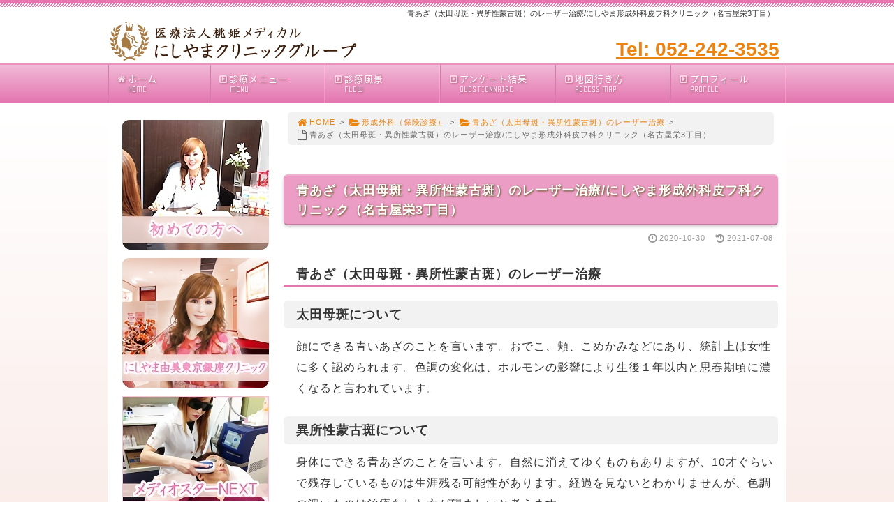

--- FILE ---
content_type: text/html; charset=UTF-8
request_url: https://www.nishiyama-clinic-nagoya.com/blue-nevus/
body_size: 111528
content:
<!DOCTYPE html>
<html lang='ja'>
<head>
<meta charset="UTF-8" />
<title>青あざ（太田母斑・異所性蒙古斑）のレーザー治療/にしやま形成外科皮フ科クリニック（名古屋栄3丁目） - 名古屋市中区「にしやま形成外科皮フ科クリニック」</title>
<meta name="Keywords" content="" />
<meta name="Description" content="" />
<meta name='robots' content='max-image-preview:large' />
<link rel="alternate" type="application/rss+xml" title="名古屋市中区「にしやま形成外科皮フ科クリニック」 &raquo; フィード" href="https://www.nishiyama-clinic-nagoya.com/feed/" />
<link rel="alternate" type="application/rss+xml" title="名古屋市中区「にしやま形成外科皮フ科クリニック」 &raquo; コメントフィード" href="https://www.nishiyama-clinic-nagoya.com/comments/feed/" />
<link rel="alternate" type="application/rss+xml" title="名古屋市中区「にしやま形成外科皮フ科クリニック」 &raquo; 青あざ（太田母斑・異所性蒙古斑）のレーザー治療/にしやま形成外科皮フ科クリニック（名古屋栄3丁目） のコメントのフィード" href="https://www.nishiyama-clinic-nagoya.com/blue-nevus/feed/" />
<link rel='stylesheet' id='wp-block-library-css' href='https://www.nishiyama-clinic-nagoya.com/1fr-j0tuzpb9/wp-includes/css/dist/block-library/style.min.css?ver=6.4.7' type='text/css' media='all' />
<style id='classic-theme-styles-inline-css' type='text/css'>
/*! This file is auto-generated */
.wp-block-button__link{color:#fff;background-color:#32373c;border-radius:9999px;box-shadow:none;text-decoration:none;padding:calc(.667em + 2px) calc(1.333em + 2px);font-size:1.125em}.wp-block-file__button{background:#32373c;color:#fff;text-decoration:none}
</style>
<style id='global-styles-inline-css' type='text/css'>
body{--wp--preset--color--black: #000000;--wp--preset--color--cyan-bluish-gray: #abb8c3;--wp--preset--color--white: #ffffff;--wp--preset--color--pale-pink: #f78da7;--wp--preset--color--vivid-red: #cf2e2e;--wp--preset--color--luminous-vivid-orange: #ff6900;--wp--preset--color--luminous-vivid-amber: #fcb900;--wp--preset--color--light-green-cyan: #7bdcb5;--wp--preset--color--vivid-green-cyan: #00d084;--wp--preset--color--pale-cyan-blue: #8ed1fc;--wp--preset--color--vivid-cyan-blue: #0693e3;--wp--preset--color--vivid-purple: #9b51e0;--wp--preset--gradient--vivid-cyan-blue-to-vivid-purple: linear-gradient(135deg,rgba(6,147,227,1) 0%,rgb(155,81,224) 100%);--wp--preset--gradient--light-green-cyan-to-vivid-green-cyan: linear-gradient(135deg,rgb(122,220,180) 0%,rgb(0,208,130) 100%);--wp--preset--gradient--luminous-vivid-amber-to-luminous-vivid-orange: linear-gradient(135deg,rgba(252,185,0,1) 0%,rgba(255,105,0,1) 100%);--wp--preset--gradient--luminous-vivid-orange-to-vivid-red: linear-gradient(135deg,rgba(255,105,0,1) 0%,rgb(207,46,46) 100%);--wp--preset--gradient--very-light-gray-to-cyan-bluish-gray: linear-gradient(135deg,rgb(238,238,238) 0%,rgb(169,184,195) 100%);--wp--preset--gradient--cool-to-warm-spectrum: linear-gradient(135deg,rgb(74,234,220) 0%,rgb(151,120,209) 20%,rgb(207,42,186) 40%,rgb(238,44,130) 60%,rgb(251,105,98) 80%,rgb(254,248,76) 100%);--wp--preset--gradient--blush-light-purple: linear-gradient(135deg,rgb(255,206,236) 0%,rgb(152,150,240) 100%);--wp--preset--gradient--blush-bordeaux: linear-gradient(135deg,rgb(254,205,165) 0%,rgb(254,45,45) 50%,rgb(107,0,62) 100%);--wp--preset--gradient--luminous-dusk: linear-gradient(135deg,rgb(255,203,112) 0%,rgb(199,81,192) 50%,rgb(65,88,208) 100%);--wp--preset--gradient--pale-ocean: linear-gradient(135deg,rgb(255,245,203) 0%,rgb(182,227,212) 50%,rgb(51,167,181) 100%);--wp--preset--gradient--electric-grass: linear-gradient(135deg,rgb(202,248,128) 0%,rgb(113,206,126) 100%);--wp--preset--gradient--midnight: linear-gradient(135deg,rgb(2,3,129) 0%,rgb(40,116,252) 100%);--wp--preset--font-size--small: 13px;--wp--preset--font-size--medium: 20px;--wp--preset--font-size--large: 36px;--wp--preset--font-size--x-large: 42px;--wp--preset--spacing--20: 0.44rem;--wp--preset--spacing--30: 0.67rem;--wp--preset--spacing--40: 1rem;--wp--preset--spacing--50: 1.5rem;--wp--preset--spacing--60: 2.25rem;--wp--preset--spacing--70: 3.38rem;--wp--preset--spacing--80: 5.06rem;--wp--preset--shadow--natural: 6px 6px 9px rgba(0, 0, 0, 0.2);--wp--preset--shadow--deep: 12px 12px 50px rgba(0, 0, 0, 0.4);--wp--preset--shadow--sharp: 6px 6px 0px rgba(0, 0, 0, 0.2);--wp--preset--shadow--outlined: 6px 6px 0px -3px rgba(255, 255, 255, 1), 6px 6px rgba(0, 0, 0, 1);--wp--preset--shadow--crisp: 6px 6px 0px rgba(0, 0, 0, 1);}:where(.is-layout-flex){gap: 0.5em;}:where(.is-layout-grid){gap: 0.5em;}body .is-layout-flow > .alignleft{float: left;margin-inline-start: 0;margin-inline-end: 2em;}body .is-layout-flow > .alignright{float: right;margin-inline-start: 2em;margin-inline-end: 0;}body .is-layout-flow > .aligncenter{margin-left: auto !important;margin-right: auto !important;}body .is-layout-constrained > .alignleft{float: left;margin-inline-start: 0;margin-inline-end: 2em;}body .is-layout-constrained > .alignright{float: right;margin-inline-start: 2em;margin-inline-end: 0;}body .is-layout-constrained > .aligncenter{margin-left: auto !important;margin-right: auto !important;}body .is-layout-constrained > :where(:not(.alignleft):not(.alignright):not(.alignfull)){max-width: var(--wp--style--global--content-size);margin-left: auto !important;margin-right: auto !important;}body .is-layout-constrained > .alignwide{max-width: var(--wp--style--global--wide-size);}body .is-layout-flex{display: flex;}body .is-layout-flex{flex-wrap: wrap;align-items: center;}body .is-layout-flex > *{margin: 0;}body .is-layout-grid{display: grid;}body .is-layout-grid > *{margin: 0;}:where(.wp-block-columns.is-layout-flex){gap: 2em;}:where(.wp-block-columns.is-layout-grid){gap: 2em;}:where(.wp-block-post-template.is-layout-flex){gap: 1.25em;}:where(.wp-block-post-template.is-layout-grid){gap: 1.25em;}.has-black-color{color: var(--wp--preset--color--black) !important;}.has-cyan-bluish-gray-color{color: var(--wp--preset--color--cyan-bluish-gray) !important;}.has-white-color{color: var(--wp--preset--color--white) !important;}.has-pale-pink-color{color: var(--wp--preset--color--pale-pink) !important;}.has-vivid-red-color{color: var(--wp--preset--color--vivid-red) !important;}.has-luminous-vivid-orange-color{color: var(--wp--preset--color--luminous-vivid-orange) !important;}.has-luminous-vivid-amber-color{color: var(--wp--preset--color--luminous-vivid-amber) !important;}.has-light-green-cyan-color{color: var(--wp--preset--color--light-green-cyan) !important;}.has-vivid-green-cyan-color{color: var(--wp--preset--color--vivid-green-cyan) !important;}.has-pale-cyan-blue-color{color: var(--wp--preset--color--pale-cyan-blue) !important;}.has-vivid-cyan-blue-color{color: var(--wp--preset--color--vivid-cyan-blue) !important;}.has-vivid-purple-color{color: var(--wp--preset--color--vivid-purple) !important;}.has-black-background-color{background-color: var(--wp--preset--color--black) !important;}.has-cyan-bluish-gray-background-color{background-color: var(--wp--preset--color--cyan-bluish-gray) !important;}.has-white-background-color{background-color: var(--wp--preset--color--white) !important;}.has-pale-pink-background-color{background-color: var(--wp--preset--color--pale-pink) !important;}.has-vivid-red-background-color{background-color: var(--wp--preset--color--vivid-red) !important;}.has-luminous-vivid-orange-background-color{background-color: var(--wp--preset--color--luminous-vivid-orange) !important;}.has-luminous-vivid-amber-background-color{background-color: var(--wp--preset--color--luminous-vivid-amber) !important;}.has-light-green-cyan-background-color{background-color: var(--wp--preset--color--light-green-cyan) !important;}.has-vivid-green-cyan-background-color{background-color: var(--wp--preset--color--vivid-green-cyan) !important;}.has-pale-cyan-blue-background-color{background-color: var(--wp--preset--color--pale-cyan-blue) !important;}.has-vivid-cyan-blue-background-color{background-color: var(--wp--preset--color--vivid-cyan-blue) !important;}.has-vivid-purple-background-color{background-color: var(--wp--preset--color--vivid-purple) !important;}.has-black-border-color{border-color: var(--wp--preset--color--black) !important;}.has-cyan-bluish-gray-border-color{border-color: var(--wp--preset--color--cyan-bluish-gray) !important;}.has-white-border-color{border-color: var(--wp--preset--color--white) !important;}.has-pale-pink-border-color{border-color: var(--wp--preset--color--pale-pink) !important;}.has-vivid-red-border-color{border-color: var(--wp--preset--color--vivid-red) !important;}.has-luminous-vivid-orange-border-color{border-color: var(--wp--preset--color--luminous-vivid-orange) !important;}.has-luminous-vivid-amber-border-color{border-color: var(--wp--preset--color--luminous-vivid-amber) !important;}.has-light-green-cyan-border-color{border-color: var(--wp--preset--color--light-green-cyan) !important;}.has-vivid-green-cyan-border-color{border-color: var(--wp--preset--color--vivid-green-cyan) !important;}.has-pale-cyan-blue-border-color{border-color: var(--wp--preset--color--pale-cyan-blue) !important;}.has-vivid-cyan-blue-border-color{border-color: var(--wp--preset--color--vivid-cyan-blue) !important;}.has-vivid-purple-border-color{border-color: var(--wp--preset--color--vivid-purple) !important;}.has-vivid-cyan-blue-to-vivid-purple-gradient-background{background: var(--wp--preset--gradient--vivid-cyan-blue-to-vivid-purple) !important;}.has-light-green-cyan-to-vivid-green-cyan-gradient-background{background: var(--wp--preset--gradient--light-green-cyan-to-vivid-green-cyan) !important;}.has-luminous-vivid-amber-to-luminous-vivid-orange-gradient-background{background: var(--wp--preset--gradient--luminous-vivid-amber-to-luminous-vivid-orange) !important;}.has-luminous-vivid-orange-to-vivid-red-gradient-background{background: var(--wp--preset--gradient--luminous-vivid-orange-to-vivid-red) !important;}.has-very-light-gray-to-cyan-bluish-gray-gradient-background{background: var(--wp--preset--gradient--very-light-gray-to-cyan-bluish-gray) !important;}.has-cool-to-warm-spectrum-gradient-background{background: var(--wp--preset--gradient--cool-to-warm-spectrum) !important;}.has-blush-light-purple-gradient-background{background: var(--wp--preset--gradient--blush-light-purple) !important;}.has-blush-bordeaux-gradient-background{background: var(--wp--preset--gradient--blush-bordeaux) !important;}.has-luminous-dusk-gradient-background{background: var(--wp--preset--gradient--luminous-dusk) !important;}.has-pale-ocean-gradient-background{background: var(--wp--preset--gradient--pale-ocean) !important;}.has-electric-grass-gradient-background{background: var(--wp--preset--gradient--electric-grass) !important;}.has-midnight-gradient-background{background: var(--wp--preset--gradient--midnight) !important;}.has-small-font-size{font-size: var(--wp--preset--font-size--small) !important;}.has-medium-font-size{font-size: var(--wp--preset--font-size--medium) !important;}.has-large-font-size{font-size: var(--wp--preset--font-size--large) !important;}.has-x-large-font-size{font-size: var(--wp--preset--font-size--x-large) !important;}
.wp-block-navigation a:where(:not(.wp-element-button)){color: inherit;}
:where(.wp-block-post-template.is-layout-flex){gap: 1.25em;}:where(.wp-block-post-template.is-layout-grid){gap: 1.25em;}
:where(.wp-block-columns.is-layout-flex){gap: 2em;}:where(.wp-block-columns.is-layout-grid){gap: 2em;}
.wp-block-pullquote{font-size: 1.5em;line-height: 1.6;}
</style>
<link rel='stylesheet' id='toc-screen-css' href='https://www.nishiyama-clinic-nagoya.com/1fr-j0tuzpb9/wp-content/plugins/table-of-contents-plus/screen.min.css?ver=2411.1' type='text/css' media='all' />
<link rel='stylesheet' id='parent-style-css' href='https://www.nishiyama-clinic-nagoya.com/1fr-j0tuzpb9/wp-content/themes/1frameworks/style.css?ver=6.4.7' type='text/css' media='all' />
<link rel='stylesheet' id='child-style-css' href='https://www.nishiyama-clinic-nagoya.com/1fr-j0tuzpb9/wp-content/themes/seitaimeijin-theme/style-color.css?ver=6.4.7' type='text/css' media='all' />
<style id='akismet-widget-style-inline-css' type='text/css'>

			.a-stats {
				--akismet-color-mid-green: #357b49;
				--akismet-color-white: #fff;
				--akismet-color-light-grey: #f6f7f7;

				max-width: 350px;
				width: auto;
			}

			.a-stats * {
				all: unset;
				box-sizing: border-box;
			}

			.a-stats strong {
				font-weight: 600;
			}

			.a-stats a.a-stats__link,
			.a-stats a.a-stats__link:visited,
			.a-stats a.a-stats__link:active {
				background: var(--akismet-color-mid-green);
				border: none;
				box-shadow: none;
				border-radius: 8px;
				color: var(--akismet-color-white);
				cursor: pointer;
				display: block;
				font-family: -apple-system, BlinkMacSystemFont, 'Segoe UI', 'Roboto', 'Oxygen-Sans', 'Ubuntu', 'Cantarell', 'Helvetica Neue', sans-serif;
				font-weight: 500;
				padding: 12px;
				text-align: center;
				text-decoration: none;
				transition: all 0.2s ease;
			}

			/* Extra specificity to deal with TwentyTwentyOne focus style */
			.widget .a-stats a.a-stats__link:focus {
				background: var(--akismet-color-mid-green);
				color: var(--akismet-color-white);
				text-decoration: none;
			}

			.a-stats a.a-stats__link:hover {
				filter: brightness(110%);
				box-shadow: 0 4px 12px rgba(0, 0, 0, 0.06), 0 0 2px rgba(0, 0, 0, 0.16);
			}

			.a-stats .count {
				color: var(--akismet-color-white);
				display: block;
				font-size: 1.5em;
				line-height: 1.4;
				padding: 0 13px;
				white-space: nowrap;
			}
		
</style>
<script type="text/javascript" src="https://www.nishiyama-clinic-nagoya.com/1fr-j0tuzpb9/wp-includes/js/jquery/jquery.min.js?ver=3.7.1" id="jquery-core-js"></script>
<script type="text/javascript" src="https://www.nishiyama-clinic-nagoya.com/1fr-j0tuzpb9/wp-includes/js/jquery/jquery-migrate.min.js?ver=3.4.1" id="jquery-migrate-js"></script>
<link rel="https://api.w.org/" href="https://www.nishiyama-clinic-nagoya.com/wp-json/" /><link rel="alternate" type="application/json" href="https://www.nishiyama-clinic-nagoya.com/wp-json/wp/v2/posts/5868" /><link rel="canonical" href="https://www.nishiyama-clinic-nagoya.com/blue-nevus/" />
<link rel='shortlink' href='https://www.nishiyama-clinic-nagoya.com/?p=5868' />
<link rel="alternate" type="application/json+oembed" href="https://www.nishiyama-clinic-nagoya.com/wp-json/oembed/1.0/embed?url=https%3A%2F%2Fwww.nishiyama-clinic-nagoya.com%2Fblue-nevus%2F" />
<link rel="alternate" type="text/xml+oembed" href="https://www.nishiyama-clinic-nagoya.com/wp-json/oembed/1.0/embed?url=https%3A%2F%2Fwww.nishiyama-clinic-nagoya.com%2Fblue-nevus%2F&#038;format=xml" />
<link rel="shortcut icon" type="image/x-icon" href="https://www.nishiyama-clinic-nagoya.com/1fr-j0tuzpb9/wp-content/themes/seitaimeijin-theme/images/favicon.ico" />
<style>.simplemap img{max-width:none !important;padding:0 !important;margin:0 !important;}.staticmap,.staticmap img{max-width:100% !important;height:auto !important;}.simplemap .simplemap-content{display:none;}</style>
<script>var google_map_api_key = "AIzaSyDQ6tMfrCcH_2z1s0zfVFyXRCdVvCQHM2Y";</script>
<!-- BEGIN: WP Social Bookmarking Light HEAD -->


<script>
    (function (d, s, id) {
        var js, fjs = d.getElementsByTagName(s)[0];
        if (d.getElementById(id)) return;
        js = d.createElement(s);
        js.id = id;
        js.src = "//connect.facebook.net/ja_JP/sdk.js#xfbml=1&version=v2.7";
        fjs.parentNode.insertBefore(js, fjs);
    }(document, 'script', 'facebook-jssdk'));
</script>

<style type="text/css">
    
</style>
<!-- END: WP Social Bookmarking Light HEAD -->
<!-- この URL で利用できる AMP HTML バージョンはありません。 -->
<!-- Jetpack Open Graph Tags -->
<meta property="og:type" content="article" />
<meta property="og:title" content="青あざ（太田母斑・異所性蒙古斑）のレーザー治療/にしやま形成外科皮フ科クリニック（名古屋栄3丁目）" />
<meta property="og:url" content="https://www.nishiyama-clinic-nagoya.com/blue-nevus/" />
<meta property="og:description" content="青あざ（太田母斑・異所性蒙古斑）のレーザー治療 太田母斑について 顔にできる青いあざのことを言います。おでこ、&hellip;" />
<meta property="article:published_time" content="2020-10-30T08:56:08+00:00" />
<meta property="article:modified_time" content="2021-07-08T09:29:53+00:00" />
<meta property="og:site_name" content="名古屋市中区「にしやま形成外科皮フ科クリニック」" />
<meta property="og:image" content="https://www.nishiyama-clinic-nagoya.com/1fr-j0tuzpb9/wp-content/uploads/2016/08/cropped-favi_seitaimeijin.png" />
<meta property="og:image:width" content="512" />
<meta property="og:image:height" content="512" />
<meta property="og:image:alt" content="" />
<meta property="og:locale" content="ja_JP" />
<meta name="twitter:text:title" content="青あざ（太田母斑・異所性蒙古斑）のレーザー治療/にしやま形成外科皮フ科クリニック（名古屋栄3丁目）" />
<meta name="twitter:image" content="https://www.nishiyama-clinic-nagoya.com/1fr-j0tuzpb9/wp-content/uploads/2016/08/cropped-favi_seitaimeijin-270x270.png" />
<meta name="twitter:card" content="summary" />

<!-- End Jetpack Open Graph Tags -->
<link rel="icon" href="https://www.nishiyama-clinic-nagoya.com/1fr-j0tuzpb9/wp-content/uploads/2016/08/cropped-favi_seitaimeijin-32x32.png" sizes="32x32" />
<link rel="icon" href="https://www.nishiyama-clinic-nagoya.com/1fr-j0tuzpb9/wp-content/uploads/2016/08/cropped-favi_seitaimeijin-192x192.png" sizes="192x192" />
<link rel="apple-touch-icon" href="https://www.nishiyama-clinic-nagoya.com/1fr-j0tuzpb9/wp-content/uploads/2016/08/cropped-favi_seitaimeijin-180x180.png" />
<meta name="msapplication-TileImage" content="https://www.nishiyama-clinic-nagoya.com/1fr-j0tuzpb9/wp-content/uploads/2016/08/cropped-favi_seitaimeijin-270x270.png" />
<meta name="viewport" content="width=device-width" id="viewportsp" />
<link rel="stylesheet" href="https://www.nishiyama-clinic-nagoya.com/1fr-j0tuzpb9/wp-content/themes/seitaimeijin-theme/style.css" media="screen" />
<script src="https://www.nishiyama-clinic-nagoya.com/1fr-j0tuzpb9/wp-content/themes/1frameworks/js/masonry.js"></script>
<script src="https://www.nishiyama-clinic-nagoya.com/1fr-j0tuzpb9/wp-content/themes/1frameworks/js/sp-slidemenu.js"></script>
<script src="https://www.nishiyama-clinic-nagoya.com/1fr-j0tuzpb9/wp-content/themes/1frameworks/js/jquery.easing.1.3.js"></script>
<script src="https://www.nishiyama-clinic-nagoya.com/1fr-j0tuzpb9/wp-content/themes/1frameworks/js/jquery.bxslider.min.js"></script>
<script src="https://www.nishiyama-clinic-nagoya.com/1fr-j0tuzpb9/wp-content/themes/1frameworks/highslide/highslide.js"></script>
<script>hs.graphicsDir = 'https://www.nishiyama-clinic-nagoya.com/1fr-j0tuzpb9/wp-content/themes/1frameworks/highslide/graphics/';</script>
<script src="https://www.nishiyama-clinic-nagoya.com/1fr-j0tuzpb9/wp-content/themes/1frameworks/js/jquery.mb.YTPlayer.min.js"></script>
<script src="https://www.nishiyama-clinic-nagoya.com/1fr-j0tuzpb9/wp-content/themes/1frameworks/js/echo.min.js"></script>
<script>echo.init({offset:1200,});</script>
<!-- analytics -->
<script>
  (function(i,s,o,g,r,a,m){i['GoogleAnalyticsObject']=r;i[r]=i[r]||function(){
  (i[r].q=i[r].q||[]).push(arguments)},i[r].l=1*new Date();a=s.createElement(o),
  m=s.getElementsByTagName(o)[0];a.async=1;a.src=g;m.parentNode.insertBefore(a,m)
  })(window,document,'script','//www.google-analytics.com/analytics.js','ga');

  ga('create', 'UA-8407811-2', 'auto');
  ga('send', 'pageview');

</script>

<style>#WRAP-NAVI {background: linear-gradient(#f1bad7,#e475af);border-top: solid 2px rgba(255, 255, 255, 0.2);}
#NAVI li a:hover {color:#ffffff; background: linear-gradient(#ECA1C8,#EF8BC0);}
#NAVI li a span {
    color: #f7d7e8;
}
#NAVI li a i {
    color: #f7d7e8;
}
#NAVI li a {
    color: #fff;
    text-shadow: 1px 1px 3px #b65d7d;
}
#NAVI {
    border-right: solid 1px rgba(227,117,174,1);
    border-left: solid 1px rgba(255, 255, 255, 0.2);
}
#NAVI .first {
    border-right: solid 1px rgba(255, 255, 255, 0.2);
    border-left: solid 1px rgba(227,117,174,1);
}
#NAVI .last {
    border-right: solid 1px rgba(255, 255, 255, 0.2);
    border-left: solid 1px rgba(227,117,174,1);
}
#NAVI .navi, #NAVI .navi10, #NAVI .navi11, #NAVI .navi12, #NAVI .navi13, #NAVI .navi14, #NAVI .navi15, #NAVI .navi16, #NAVI .navi17, #NAVI .navi18, #NAVI .navi19, #NAVI .navi20, #NAVI .navi21, #NAVI .navi22, #NAVI .navi23, #NAVI .navi24, #NAVI .navi25 {
    border-right: solid 1px rgba(255, 255, 255, 0.2);
    border-left: solid 1px rgba(227,117,174,1);
}
#WRAP-MAIN {
    margin: 0;
    padding: 0;
    background: url(https://www.nishiyama-clinic-nagoya.com/1fr-j0tuzpb9/wp-content/uploads/2018/12/bg.png) repeat-x center top;
    background-color: rgba(0, 0, 0, 0);
    background-color: #f7e5e1;
}
#WRAP-H1 {
    border-top: solid 5px #e475af;
    background: linear-gradient(-45deg, #e475af 25%, #fff 25%, #fff 50%, #e475af 50%, #e475af 75%, #fff 75%, #fff);
    background-size: 4px 4px;
}
#FNAVI {
    text-shadow: 1px 1px 3px #b65d8c;
}
#WRAP-FNAVI {
    color: #fff;
    background-color: #e475af;
    border-top: solid 2px rgba(255, 255, 255, 0.2);
}
#COPYRIGHT {
    color: #fff;
    background-color: #E95098;
}
#CONTENTS h2, .con_h2, .contents1 h2 {
    color: #fff;
    text-shadow: 1px 1px 3px #564608;
    background: #EB9DC5;
    background-size: 24px 24px;
    border-top: solid 2px rgba(255, 255, 255, 0.2);
    border-bottom: solid 2px rgba(0, 0, 0, 0.2);
    box-shadow: 0 2px 4px rgba(0,0,0,0.2);
}
#CONTENTS h2, .con_h2, .contents1 h2 {
    padding: 7px 18px 6px 18px;
}
#CONTENTS h3, .contents1 h3 {
    color: #333;
    background-color: #fff;
    border-bottom: 3px solid #e475af;
}



#WRAP-FNAVI {
    color: #614B3C;
    background-color: #ffffff;
    border-top: solid 1px #896D26;
    border-bottom: solid 1px #896D26;
    margin: 0;
}
#FNAVI {
    text-shadow: none;
}
#FNAVI a, #FNAVI a:visited {
    color: #614B3C;
}



.masonry .box16, .masonry .box372 {
    float: left;
	font-weight: bold;
	color: #666;
}
#COPYRIGHT {
    color: #614B3C;
    background-color: #ffffff;
    margin: 0;
    padding: 10px 0 10px 0;
}
.slidemenu-header {
    background: linear-gradient(#f1bad7,#e475af);
    border-top: solid 2px rgba(255, 255, 255, 0.2);
    box-shadow: 0 2px 4px rgba(0,0,0,0.2);
}
#sp-slidemenu a,#sp-slidemenu a:visited {color:#e475af;}



.wrap-main1 {
    margin: 0;
    padding: 0;
    background: url(https://www.nishiyama-clinic-nagoya.com/1fr-j0tuzpb9/wp-content/uploads/2018/12/bg.png) repeat-x center top;
    background-color: rgba(0, 0, 0, 0);
    background-color: #f7e5e1;
}
.main1-pad {
    margin: 0;
    padding: 0 6px;
    background-color: #ffffff;
}


.h2_index {
    font-family: "ヒラギノ明朝 Pro W3","Hiragino Mincho Pro","ＭＳ Ｐ明朝","MS PMincho",serif;
    font-size: 33px;
    color: #353535;
    margin: 30px 5px 30px 8px;
    letter-spacing: 0.6px;
    line-height: 110%;
    width: auto;
}
.h2_indexTop {
    font-family: "ヒラギノ明朝 Pro W3","Hiragino Mincho Pro","ＭＳ Ｐ明朝","MS PMincho",serif;
    font-size: 33px;
    color: #353535;
    margin: 20px 5px 30px 5px;
    letter-spacing: 0.6px;
    line-height: 110%;
    width: auto;
}
.h2_indexS {
    font-family: "ヒラギノ明朝 Pro W3","Hiragino Mincho Pro","ＭＳ Ｐ明朝","MS PMincho",serif;
    font-size: 33px;
    color: #353535;
    margin: 30px 5px 10px 5px;
    letter-spacing: 0.6px;
    line-height: 110%;
    width: auto;
}
.h2_indexPink {
    font-family: "ヒラギノ明朝 Pro W3","Hiragino Mincho Pro","ＭＳ Ｐ明朝","MS PMincho",serif;
    font-size: 28px;
    color: #ee859a;
    margin: 0 5px 10px 5px;
    letter-spacing: 0.6px;
    line-height: 110%;
    width: auto;
}


.index-menu-table table {
margin: 5px auto 10px auto;
padding: 0;
font-size: 12px;
}
.index-menu-table tr,.index-menu-table th,.index-menu-table td {
padding: 2px;
}
.index-menu-table th {
color: #000000;
background-color: #EBEBEB;
font-weight: normal;
}
.index-menu-table td {
background-color: #ffffff;
}
.index_link {
color: #504A46;
text-decoration: none;
}
.index_link a:visited {
color: #504A46;
text-decoration: none;
}


.sectionTitle {
background: #B6859A;
color: #FFF;
font-size: 16px;
font-weight: bold;
line-height: 32px;
padding: 5px 5px 5px 12px;
margin: 10px 5px 10px 5px;
position: relative;
clear: both;
}

.sectionTitleP {
background: #E57AB2; /* Old browsers */
background: -moz-linear-gradient(left,  #E57AB2 0%, #F0B5D4 100%); /* FF3.6-15 */
background: -webkit-linear-gradient(left,  #E57AB2 0%,#F0B5D4 100%); /* Chrome10-25,Safari5.1-6 */
background: linear-gradient(to right,  #E57AB2 0%,#F0B5D4 100%); /* W3C, IE10+, FF16+, Chrome26+, Opera12+, Safari7+ */
filter: progid:DXImageTransform.Microsoft.gradient( startColorstr='#E57AB2', endColorstr='#F0B5D4',GradientType=1 ); /* IE6-9 */
background-image: -webkit-gradient(linear, left, right, from(#E57AB2), to(#F0B5D4));
color: #FFF;
font-size: 20px;
font-weight: bold;
line-height: 36px;
padding: 4px 7px 1px 14px;
margin: 20px 5px 10px 5px;
position: relative;
clear: both;
}

.check li {
    background: url(https://www.nishiyama-clinic-nagoya.com/1fr-j0tuzpb9/wp-content/uploads/2018/12/check01.gif) no-repeat left 1px;
    padding: 1px 0 1px 22px;
    letter-spacing: 1px;
}

.pinkbox {
	background-color: #fef7f6;
	border: 1px solid #FFB6C1;
	margin: 20px 10px;
	padding: 10px 15px;	
}

.grybox2 {
    background-color: #f9f9f9;
	border: 1px solid #CCCCCC;
	margin: 0 10px 20px 10px;
	padding: 10px;
}


.main-table3 table {width:93%; margin:12px auto;padding:0;font-size:14px;border-radius:12px;}
.main-table3 tr,.main-table3 th,.main-table3 td {padding:8px;}
.main-table3 th {font-weight:bold;}
.main-table3 td {}
.main-table3 table tbody tr:first-child th:first-child,
.main-table3 table tbody tr:first-child td:first-child {border-radius: 12px 0 0 0;}
.main-table3 table tbody tr:first-child th:last-child,
.main-table3 table tbody tr:first-child td:last-child {border-radius: 0 12px 0 0;}
.main-table3 table tbody tr:last-child td:last-child {border-radius: 0 0 12px 0;}
.main-table3 table tbody tr:last-child th:first-child,
.main-table3 table tbody tr:last-child td:first-child {border-radius: 0 0 0 12px;}
.main-table3 table tbody tr:first-child th:only-child,
.main-table3 table tbody tr:first-child td:only-child {border-radius: 12px 12px 0 0;}
.main-table3 table tbody tr:last-child th:only-child,
.main-table3 table tbody tr:last-child td:only-child {border-radius: 0 0 12px 12px;}
.main-table3 table tbody tr:only-child th:first-child,
.main-table3 table tbody tr:only-child td:first-child {border-radius: 12px 0 0 12px;}
.main-table3 table tbody tr:only-child th:last-child,
.main-table3 table tbody tr:only-child td:last-child {border-radius: 0 12px 12px 0;}
.main-table3 table {background-color:#ccc;}
.main-table3 th {color:#000;background-color:#EBEBEB;}
.main-table3 td {background-color:#fff;}

.main-table4 table {width:93%; margin:12px auto;padding:0;font-size:16px;border-radius:12px;}
.main-table4 tr,.main-table4 th,.main-table4 td {padding:8px;}
.main-table4 th {font-weight:bold;}
.main-table4 td {}
.main-table4 table tbody tr:first-child th:first-child,
.main-table4 table tbody tr:first-child td:first-child {border-radius: 12px 0 0 0;}
.main-table4 table tbody tr:first-child th:last-child,
.main-table4 table tbody tr:first-child td:last-child {border-radius: 0 12px 0 0;}
.main-table4 table tbody tr:last-child td:last-child {border-radius: 0 0 12px 0;}
.main-table4 table tbody tr:last-child th:first-child,
.main-table4 table tbody tr:last-child td:first-child {border-radius: 0 0 0 12px;}
.main-table4 table tbody tr:first-child th:only-child,
.main-table4 table tbody tr:first-child td:only-child {border-radius: 12px 12px 0 0;}
.main-table4 table tbody tr:last-child th:only-child,
.main-table4 table tbody tr:last-child td:only-child {border-radius: 0 0 12px 12px;}
.main-table4 table tbody tr:only-child th:first-child,
.main-table4 table tbody tr:only-child td:first-child {border-radius: 12px 0 0 12px;}
.main-table4 table tbody tr:only-child th:last-child,
.main-table4 table tbody tr:only-child td:last-child {border-radius: 0 12px 12px 0;}
.main-table4 table {background-color:#ccc;}
.main-table4 th {color:#000;background-color:#EBEBEB;}
.main-table4 td {background-color:#fff;}


td.w14 {
	width: 14%;
	vertical-align: top;
}

.voice {
    font-size:18px;
	background-color: #FFEFD5;
    margin: 10px 10px 15px 10px;
    padding: 15px;
	font-weight:bold;
}

.voice2 {
    font-size:22px;
	background-color: #ffa44a;
    margin: 10px 0 15px 0;
    padding: 12px 20px 10px 20px;
	font-weight:bold;
	color: #ffffff;
	line-height: 130%;
	letter-spacing: 1px;
	border-radius: 4px;
}

.line1 {
    font-size:18px;
	background-color: #f5f5f5;
    margin: 10px 10px 10px 10px;
    padding: 5px 5px 1px 5px;
	font-weight:bold;
}

.line2 {
    font-size:18px;
	background-color: #fff2ca;
    margin: 10px 10px 10px 10px;
    padding: 5px 5px 1px 5px;
	font-weight:bold;
}

.wrap_voice {
	width: 92%;
	background: #FFFFFF;
	margin: 20px auto 20px auto;
	padding: 10px 15px 15px 15px;
    -webkit-box-shadow: 1px 1px 15px #d1d1d1;
    -moz-box-shadow: 1px 1px 15px #d1d1d1;
    box-shadow: 1px 1px 15px #d1d1d1;
}

.wrap_wbox {
	width: 89%;
	background: #FFFFFF;
	margin: 30px auto 20px auto;
	padding: 10px 15px 15px 15px;
	box-shadow: 1px 1px 15px rgba(0,0,0,0.2);
}

.brn {
	color: #492D20;
}

.gry2 {
	color: #666666;
}

.gry3 {
	color: #333333;
}

.red2 {
	color: #F43837;
}

.red3 {
    color: #EF6E5F;
}

.pink2 {
	color: #F35E9B;
}

.blue2 {
	color: #2284e6;
}

.yell2 {
    color: #FDF57A;
}

.yell3 {
    color: #FFF447;
}

.ora2 {
    color: #ff6633;
}

.ora3 {
    color: #FF8C44;
}

.brn2 {
    color: #42210B;
}

.gold {
    color: #D8B400;		
}

.gold2 {
    color: #b09852;
}

.silver {
    color: #999999;		
}

.copper {
    color: #B87333;		
}

.img-mid {
	margin: 0 3px 5px 0;
}

#table {
    display:table;
	margin: 0 4px 8px 19px;
    padding: 0 5px 5px 5px;
}

.row {
    display:table-row;
}

.w14 {
	width: 14%;
	vertical-align: top;
}

.yellbox {
    width: 94%;
    background-color: #fffff4;
    border: 1px solid #ffbf80;
    margin: 20px auto 10px auto;
    padding: 10px 0;
}

.grybox {
    width: 94%;
    background-color: #F7F7F7;
    margin: 20px auto 10px auto;
    padding: 10px 0;
}

.orabox_fuki_c {
	background-color: #FF9900;
	width: 89%;
	height: 100%;
	position: relative;
	margin: 30px auto 10px auto;
    padding: 12px 20px 10px 20px;
	line-height: 130%;
	font-size: 24px;
	font-weight: bold;
	text-align: center;
	color: #FFFFFF;
}
.orabox_fuki_c:after {
	content: ' ';
	height: 0;
	position: absolute;
	width: 0;
	border: 20px solid transparent;
	border-top-color: #FF9900;
	top: 100%;
	left: 47%;
	margin-left: -10px;
}

.orabox_fuki_l {
	background-color: #FF9900;
	width: 89%;
	height: 100%;
	position: relative;
	margin: 30px auto 10px auto;
    padding: 12px 20px 10px 20px;
	line-height: 130%;
	font-size: 24px;
	font-weight: bold;
	text-align: left;
	color: #FFFFFF;
}
.orabox_fuki_l:after {
	content: ' ';
	height: 0;
	position: absolute;
	width: 0;
	border: 20px solid transparent;
	border-top-color: #FF9900;
	top: 100%;
	left: 10%;
	margin-left: -10px;
}

.orabox2_top_fuki_l {
	background-color: #FFA143;
	width: 89%;
	height: 100%;
	position: relative;
	margin: 30px auto 10px auto;
    padding: 12px 20px 10px 20px;
	line-height: 130%;
	font-size: 24px;
	font-weight: bold;
	text-align: left;
	color: #FFFFFF;
}

.orabox2_top_fuki_l:after {
	content: ' ';
	height: 0;
	position: absolute;
	width: 0;
	border: 20px solid transparent;
	border-top-color: #FFA143;
	top: 100%;
	left: 10%;
	margin-left: -10px;
}

.orabox2_fuki_l {
	background-color: #FFA143;
	width: 89%;
	height: 100%;
	position: relative;
	margin: 20px auto 10px auto;
    padding: 15px 20px 14px 20px;
	line-height: 130%;
	font-size: 22px;
	font-weight: bold;
	text-align: left;
	color: #FFFFFF;
}

.orabox2_fuki_l:after {
	content: ' ';
	height: 0;
	position: absolute;
	width: 0;
	border: 20px solid transparent;
	border-top-color: #FFA143;
	top: 100%;
	left: 10%;
	margin-left: -10px;
}

.orabox3_fuki_l {
    background : #FF8C19;
    background : -webkit-gradient(linear, left top, left bottom, from(#FFB266), to(#FF8C19));
    background : -webkit-linear-gradient(top, #FFB266, #FF8C19);
    background : linear-gradient(to bottom, #FFB266, #FF8C19);
	width: 94%;
	height: 100%;
	position: relative;
	margin: 20px auto 10px auto;
    padding: 16px 10px 14px 20px;
	line-height: 130%;
	font-size: 22px;
	font-weight: bold;
	text-align: left;
	color: #FFFFFF;
	border-radius: 4px;
}

.orabox3_fuki_l:after {
	content: ' ';
	height: 0;
	position: absolute;
	width: 0;
	border: 20px solid transparent;
	border-top-color: #FF8C19;
	top: 100%;
	left: 10%;
	margin-left: 0px;
}

.orabox4 {
    background : #FF8C19;
    background : -webkit-gradient(linear, left top, left bottom, from(#FFB266), to(#FF8C19));
    background : -webkit-linear-gradient(top, #FFB266, #FF8C19);
    background : linear-gradient(to bottom, #FFB266, #FF8C19);
	width: 92%;
	height: 100%;
	position: relative;
	margin: 30px auto 10px auto;
    padding: 20px 10px 18px 20px;
	line-height: 130%;
	font-size: 24px;
	font-weight: bold;
	text-align: left;
	color: #FFFFFF;
	border-radius: 4px;
}

.brabox_fuki_l {
	background: #683900;
    background : -webkit-gradient(linear, left top, left bottom, from(#774300), to(#683900));
    background : -webkit-linear-gradient(top, #774300, #683900);
    background : linear-gradient(to bottom, #774300, #683900);
	width: 90%;
	height: 100%;
	position: relative;
	margin: 30px auto 10px auto;
    padding: 12px 10px 14px 20px;
	line-height: 130%;
	font-size: 22px;
	font-weight: bold;
	text-align: left;
	color: #FFFFFF;
}

.brabox_fuki_l:after {
	content: ' ';
	height: 0;
	position: absolute;
	width: 0;
	border: 20px solid transparent;
	border-top-color: #683900;
	top: 100%;
	left: 10%;
	margin-left: -10px;
}

.brabox_top_fuki_l {
	background-color: #714A1A;
	width: 90%;
	height: 100%;
	position: relative;
	margin: 20px auto 10px auto;
    padding: 12px 10px 14px 20px;
	line-height: 130%;
	font-size: 22px;
	font-weight: bold;
	text-align: left;
	color: #FFFFFF;
}

.brabox_top_fuki_l:after {
	content: ' ';
	height: 0;
	position: absolute;
	width: 0;
	border: 20px solid transparent;
	border-top-color: #714A1A;
	top: 100%;
	left: 10%;
	margin-left: -10px;
}

.brabox2_fuki_l {
	background-color: #C2A133;
	width: 89%;
	height: 100%;
	position: relative;
	margin: 30px auto 10px auto;
    padding: 15px 20px 12px 20px;
	line-height: 130%;
	font-size: 24px;
	font-weight: bold;
	text-align: left;
	color: #FFFFFF;
}

.brabox2_fuki_l:after {
	content: ' ';
	height: 0;
	position: absolute;
	width: 0;
	border: 20px solid transparent;
	border-top-color: #C2A133;
	top: 100%;
	left: 10%;
	margin-left: -10px;
}

.brabox3_fuki_l {
    background: #6E3E0E;
    background: -webkit-gradient(linear, left top, left bottom, from(#9C7147), to(#6E3E0E));
    background: -webkit-linear-gradient(top, #9C7147, #6E3E0E);
    background: linear-gradient(to bottom, #9C7147, #6E3E0E);
    width: 92%;
	height: 100%;
    position: relative;
    margin: 20px auto 10px auto;
    padding: 15px 10px 15px 20px;
    line-height: 130%;
    font-size: 22px;
    font-weight: bold;
    text-align: left;
    color: #ffffff;
    border-radius: 4px;
}

.brabox3_fuki_l:after {
	content: ' ';
	height: 0;
	position: absolute;
	width: 0;
	border: 20px solid transparent;
	border-top-color: #6E3E0E;
	top: 100%;
	left: 10%;
	margin-left: -10px;
}

.grnbox_fuki_l {
    background : ##6da151;
    background : -webkit-gradient(linear, left top, left bottom, from(#6eb349), to(#6da151));
    background : -webkit-linear-gradient(top, #6eb349, #6da151);
    background : linear-gradient(to bottom, #6eb349, #6da151);
	width: 90%;
	height: 100%;
	position: relative;
	margin: 20px auto 10px auto;
    padding: 15px 10px 15px 20px;
	line-height: 130%;
	font-size: 22px;
	font-weight: bold;
	text-align: left;
	color: #ffffff;
	border-radius: 4px;
}

.grnbox_fuki_l:after {
	content: ' ';
	height: 0;
	position: absolute;
	width: 0;
	border: 20px solid transparent;
	border-top-color: #6da151;
	top: 100%;
	left: 10%;
	margin-left: -10px;
}

.grnbox2_fuki_l {
	background: #E7F4DF;
	width: 90%;
	height: 100%;
	position: relative;
	margin: 30px auto 10px auto;
    padding: 15px 10px 15px 20px;
	line-height: 130%;
	font-size: 22px;
	font-weight: bold;
	text-align: left;
	color: #41692b;
}

.grnbox2_fuki_l:after {
	content: ' ';
	height: 0;
	position: absolute;
	width: 0;
	border: 20px solid transparent;
	border-top-color: #E7F4DF;
	top: 100%;
	left: 10%;
	margin-left: -10px;
}

.colorbox {
    width: 92%;
    padding: 10px 6px 15px 6px;
	margin: 10px auto 5px auto;
	border-radius: 8px;
    background-color: #fffdf2;
	color: #333333;
	border-radius: 4px;
}

.colorbox1 {
    width: 92%;
    background-color: #FCF8EC;
    padding: 15px 6px 15px 6px;
	margin: 0 auto 20px auto;
	color: #333333;
	border-radius: 8px;	
}

.colorbox1_menu {
    width: 94%;
    background-color: #faf6ed;
    padding: 10px 6px 10px 6px;
	margin: 20px auto 20px auto;
	border-radius: 8px;	
}

.colorbox1a {
    width: 96%;
    background-color: #FCF8EC;
    padding: 10px 6px 30px 6px;
	margin: 20px auto 20px auto;
	border-radius: 8px;	
}

.colorbox1b {
    width: 94%;
    background-color: #FCF8EC;
    padding: 20px 6px 15px 6px;
	margin: 25px auto 10px auto;
	border-radius: 8px;	
}

.colorbox2 {
    width: 94%;
    background-color: #FCF0EB;
    padding: 10px 6px 10px 6px;
	margin: 20px auto 20px auto;
	border-radius: 8px;
}

.colorbox2 p {
    font-size: 16px;
	line-height: 140%;
    margin: 2px 8px 8px 19px;
    padding: 5px;
}

.colorbox2a {
    width: 92%;
    background-color: #FFF5EE;
    padding: 10px 6px 10px 6px;
	margin: 20px auto 20px auto;
	border-radius: 8px;
}

.colorbox2a p {
    font-size: 14px;
	line-height: 140%;
    margin: 2px 8px 8px 19px;
    padding: 5px;
}

.colorbox3 {
    width: 92%;
    background-color: #FCF8EC;
    padding: 15px 6px 15px 6px;
	margin: 10px auto 25px auto;
	border-radius: 8px;
}

.colorbox3_sd {
    width: 96%;
    background-color: #FFFFF0;
    padding: 20px 1px 15px 1px;
	margin: 20px auto 30px auto;
	border-radius: 8px;
   -webkit-box-shadow: 1px 1px 15px #d1d1d1;
    -moz-box-shadow: 1px 1px 15px #d1d1d1;
    box-shadow: 1px 1px 15px #d1d1d1;
}

.colorbox4 {
    width: 92%;
    background-color: #FFFFF0;
    padding: 20px 6px 15px 6px;
	margin: 20px auto 30px auto;
	border-radius: 8px;
}

.colorbox4 p {
    font-size: 18px;
	margin: 2px 8px 0 19px;
    padding: 5px 5px 3px 5px;
	font-weight: 500;
	font-family:  "ヒラギノ角ゴ ProN W3", "Hiragino Kaku Gothic ProN", "游ゴシック", YuGothic, "メイリオ", Meiryo, sans-serif;
}

.colorbox5 {
    width: 92%;
    padding: 10px 6px 15px 6px;
	margin: 20px auto 30px auto;
	border-radius: 8px;
    background-color: #F6F1ED;
	color: #333333;
}

.colorbox5a {
    width: 92%;
    padding: 10px 6px 15px 6px;
	margin: 10px auto 10px auto;
    background-color: #faf6ed;
	color: #555555;
	border-radius: 4px;
}

.colorbox6 {
    width: 95%;
    padding: 20px 6px 15px 6px;
	margin: 20px auto 30px auto;
	border-radius: 8px;
    background-color: #FEFBF3;
	color: #333333;
}

.colorbox7 {
    width: 92%;
    padding: 12px 6px 5px 6px;
	margin: 20px auto 30px auto;
	border: solid 1px #faebd7;
    background-color: #fffff0;
	color: #333333;
}

.colorbox8 {
    width: 92%;
    padding: 12px 6px 5px 6px;
	margin: 10px auto 25px auto;
    background-color: #E7F4DF;
	color: #333333;
	border-radius: 4px;
}

.colorbox9 {
    width: 92%;
    padding: 12px 6px 5px 6px;
	margin: 10px auto 25px auto;
    background-color: #ffecea;
	color: #333333;
	border-radius: 4px;
}

.colorbox10 {
    width: 92%;
    padding: 12px 6px 5px 6px;
	margin: 10px auto 25px auto;
    background-color: #fff5f4;
	color: #333333;
	border-radius: 4px;
}

.colorbox_w2 {
    width: 93%;
    padding: 12px 10px 15px 15px;
	margin: 15px auto 15px auto;
    background-color: #fff5f4;
	color: #333333;
	border-radius: 4px;
}

.ub {
    border-bottom: 2px solid #714c3a;
}

.babox {
    width: 650px;
    background-color: #FCF0EB;
    padding: 20px 6px 20px 6px;
	margin: 20px auto 10px auto;
	border-radius: 8px;
}

.suisenbox {
    width: 91%;
    padding: 10px;
    margin: 30px auto 20px auto;
    background-color: #FFF8E3;
    border: solid 1px #DEC58E;
}

.boxfont {
    margin: 2px 8px 0 19px;
    padding: 5px 5px 3px 5px;
}

.boxfontW {
    margin: 2px 8px 5px 19px;
    padding: 5px 5px 3px 5px;
	text-indent: -1.6em;
	padding-left: 1.6em;
}

.main-table2 table {
    background-color: #E8919B;
}
.main-table2 table {
    margin: 12px auto;
    padding: 0;
    font-size: 12px;
}
.main-table2 {
    width: 96%;
	margin:20px auto 20px auto;
	line-height: 150%;
}
.main-table2 th {
    color: #000;
    background-color: #f9d6d5;
	width: 45%;
}
.main-table2 tr, .main-table2 th, .main-table2 td {
    padding: 12px;
}
.main-table2 td {
    background-color: #fff;
}

.pht-rbn-msg-KEISAI:after {content:"雑誌掲載";}

.pht-rbn-msg-SUISEN:after {content:"推　薦";}

.flowbox {
    width: 94%;
    padding: 10px;
    margin: 20px auto 10px auto;
    background-color: #FCF8EC;
}

.flowbox p {
    font-size: 16px;
	line-height: 140%;
    margin: 2px 8px 8px 19px;
    padding: 5px;
}

.flowTitle {
    margin: 5px 10px 5px 10px;
    padding: 10px;
    font-weight: bold;
    font-size: 18px;
    color: #000000;
}

img.border {
   border: solid 1px #E5E5E5;
}

img.border2 {
   border: solid 1px #E8D8D4;
}

img.frame {
   border: 1px solid #E7E7E7;
   padding: 5px;
   background-color: #FFFFFF;
}

.img_s {
   max-width:76%;
}

.line {
	display:block;
	border:1px dotted #ccc;
	width: 96%;
	margin: 0 auto 20px auto;
}

.mt06 {
    margin-top: 6px;
}

.mb06 {
    margin-bottom: 6px;
}

.mb12 {
    margin-bottom: 12px;
}

.mb15 {
    margin-bottom: 15px;
}

.mb20 {
    margin-bottom: 20px;
}

.mb24 {
    margin-bottom: 24px;
}

.mb36 {
    margin-bottom: 36px;
}

.mb48 {
    margin-bottom: 48px;
}

.ml08{
    margin-left: 8px;
}

.ml12{
    margin-left: 12px;
}

.ml16{
    margin-left: 16px;
}

.ml20{
    margin-left: 20px;
}

.ml24{
    margin-left: 24px;
}

.ml30{
    margin-left: 30px;
}

.ml64{
    margin-left: 64px;
}

.list_txt ul {
    list-style:none;
	margin: 10px 12px;
}

.list_txt ul li {
    text-indent:-1.7em;
    padding-left:1.7em;
}

.list_txt02 ul {
    list-style:none;
	margin: 10px 12px;
}

.list_txt02 ul li {
    text-indent:-1.7em;
    padding-left:1.7em;
}

.list_txt03 ul {
    list-style:none;
	margin: 10px 12px;
}

.list_txt03 ul li {
    text-indent:-1.5em;
    padding-left:1.5em;
}

.btn_wrap{
   width: 72%;
   margin: 10px auto 20px auto;
}

.btn_wrap2{
   width: 64%;
   margin: 10px auto 20px auto;
}

.f34 {
    font-size: 34px;
    line-height: 120%;
}

.shojo_index {
    width: 90%;
    margin:30px auto 0 auto;
	font-size:22px;
	font-weight:bold;
	color:#ffffff;
	padding:10px 20px;
	background: #f25321; /* Old browsers */
    background: -moz-linear-gradient(left,  #ed1c24 0%, #f7931e 100%); /* FF3.6-15 */
    background: -webkit-linear-gradient(left,  #ed1c24 0%,#f7931e 100%); /* Chrome10-25,Safari5.1-6 */
    background: linear-gradient(to right,  #ed1c24 0%,#f7931e 100%); /* W3C, IE10+, FF16+, Chrome26+, Opera12+, Safari7+ */
    filter: progid:DXImageTransform.Microsoft.gradient( startColorstr='#ed1c24', endColorstr='#f7931e',GradientType=1 ); /* IE6-9 */
}

table.shojo {
    width: 94%;
	margin: auto;
}

.mtmb8 {
    margin: 8px 0;
}

.mtmb10 {
    margin: 10px 0;
}

.side-box p {
    font-size: 12px;
    margin: 0;
    padding: 0 2px 12px 5px;
}

.w95 {
    width:95%;
	margin: 20px auto;
}

.w96 {
    width:96%;
	margin: 20px auto;
}

.w98 {
    width:98%;
	margin: 20px auto;
}

.bgyell {
    background-color:#ffff99;;
	padding:2px;
}

table.rank {
    border: solid 1px #ccc;
    margin: 10px auto 24px auto;
    text-align: left;
    width: 94%;
    border-collapse: collapse;
    border-spacing: 0;
    font-size: 100%;
    line-height: 141.7%;
}

table.rank th, #content table.rank td { border: solid 1px #ccc; }

hr{
    border:none;
    border-top:dashed 1px #555555;
    height:1px;
    color:#FFFFFF;
    margin: 10px 12px 20px 12px;
}

/*___________ ボックス設定／7つの理由 ___________ */
.reasons_box {
	width:92%;
	background-color: #FFFFF4;
	border: 1px solid #FFE4C4;
	margin: 10px;
	padding: 10px;
}

/*___________ テキストリスト設定 ___________ */
.list_txt ul {
    list-style:none;
	margin: 10px 12px;
}

.list_txt ul li {
    text-indent:-1.7em;
    padding-left:1.7em;
}

/*___________ 画像位置設定 ___________ */
.img-mid {
	margin: 0 3px 10px 0;
}

.img-mid2 {
	margin: 0 3px 5px 0;
}

.img-mid3 {
    margin: 0 3px 7px 0;
}

.img-mid4 {
    margin: 0 6px 8px 0;
}

/*___________ メニュー用テーブル設定 ___________ */
.menu-table table {
width: 95%;
margin: 10px auto 10px auto;
padding: 0;
background-color: #e9e7e6;
font-size: 14px;
clear:both;
}
.menu-table tr,.menu-table th,.menu-table td {
padding: 8px;
}
.menu-table th {
color: #000000;
background-color: #F6F6F6;
text-align:left;
font-weight: normal;
width:55%;
}
.menu-table td {
background-color: #ffffff;
}

/*___________ メディアボックス設定 ___________ */
.mediabox{
	margin:15px 20px;
	background: rgba(0, 0, 0, 0) url(https://www.nishiyama-clinic-nagoya.com/1fr-j0tuzpb9/wp-content/uploads/2018/12/top_info_bg.gif) repeat-x scroll center bottom / contain;
	padding: 10px;
}

/*___________ タイトルボックス設定／はじめての方へのページ用 ___________ */
.title {
color:#ffffff;
font-style: italic;
font-weight:bold;
margin: 5px 5px 5px 10px;
}

.titlebox {
    background-color: #ffffff;
    width: 98%;
    padding: 10px 0;
    margin: 5px;
    background-image: url(https://www.nishiyama-clinic-nagoya.com/1fr-j0tuzpb9/wp-content/uploads/2018/12/stepbg.gif);
    background-repeat: repeat-x;
}

/*___________ グローバルメニュー設定 ___________ */
#NAVI .first {
    width: 15%;
    box-sizing: border-box;
}
#NAVI .navi {
    width: 17%;
    box-sizing: border-box;
}
#NAVI .last {
    width: 17%;
    box-sizing: border-box;
}

/*___________ マージン設定追加 ___________ */
.ma10 {
    margin: 10px;
}

/*___________ 診療メニュー設定／トップページ用 ___________ */
#nav {
  list-style: none;
}

#nav li {
  width: 210px;
  text-align: left;
  display: inline-block;
  vertical-align: top;
}

#nav a {
  display: block;
  background: url("https://www.nishiyama-clinic-nagoya.com/1fr-j0tuzpb9/wp-content/uploads/2022/01/topmenu_icon.png") 9px 14px no-repeat #f6f6f6;
  padding: 10px 10px 8px 30px;
  font-size: 13px;
  color: #000000;
  line-height: 22px;
  margin:5px -3px 5px 5px;
  text-decoration: none;
}

#nav a:hover {
  background-color: #f7d6e7;
}

img.nav {
  margin:5px 0 5px 5px;
}

@media screen and (max-width: 800px) {
        li#nav {
          flex-wrap: wrap;
        }
      }

      @media screen and (max-width: 400px) {
        li#nav {
          display: block;
        }
      }
</style>
</head>

<body class="post-template-default single single-post postid-5868 single-format-standard">
<!-- Google Code for &#12514;&#12496;&#12452;&#12523;&#38651;&#35441;CV Conversion Page
In your html page, add the snippet and call
goog_report_conversion when someone clicks on the
phone number link or button. -->
<script type="text/javascript">
  /* <![CDATA[ */
  goog_snippet_vars = function() {
    var w = window;
    w.google_conversion_id = 1022079938;
    w.google_conversion_label = "QpkSCPnXsFkQwueu5wM";
    w.google_remarketing_only = false;
  }
  // DO NOT CHANGE THE CODE BELOW.
  goog_report_conversion = function(url) {
    goog_snippet_vars();
    window.google_conversion_format = "3";
    window.google_is_call = true;
    var opt = new Object();
    opt.onload_callback = function() {
    if (typeof(url) != 'undefined') {
      window.location = url;
    }
  }
  var conv_handler = window['google_trackConversion'];
  if (typeof(conv_handler) == 'function') {
    conv_handler(opt);
  }
}
/* ]]> */
</script>
<script type="text/javascript"
  src="//www.googleadservices.com/pagead/conversion_async.js">
</script>

<!-- Yahoo Code for your Conversion Page
In your html page, add the snippet and call
yahoo_report_conversion when someone clicks on the
phone number link or button. -->
<script type="text/javascript">
  /* <![CDATA[ */
  yahoo_snippet_vars = function() {
    var w = window;
    w.yahoo_conversion_id = 1000183552;
    w.yahoo_conversion_label = "M4SPCIWss1kQudSTxgM";
    w.yahoo_conversion_value = 0;
    w.yahoo_remarketing_only = false;
  }
  // IF YOU CHANGE THE CODE BELOW, THIS CONVERSION TAG MAY NOT WORK.
  yahoo_report_conversion = function(url) {
    yahoo_snippet_vars();
    window.yahoo_conversion_format = "3";
    window.yahoo_is_call = true;
    var opt = new Object();
    opt.onload_callback = function() {
      if (typeof(url) != 'undefined') {
        window.location = url;
      }
    }
    var conv_handler = window['yahoo_trackConversion'];
    if (typeof(conv_handler) == 'function') {
      conv_handler(opt);
    }
  }
/* ]]> */
</script>
<script type="text/javascript"
  src="http://i.yimg.jp/images/listing/tool/cv/conversion_async.js">
</script>

<div id="WRAP">

<header>
<div id="WRAP-H1"><div id="H1"><h1>青あざ（太田母斑・異所性蒙古斑）のレーザー治療/にしやま形成外科皮フ科クリニック（名古屋栄3丁目）</h1></div></div><!-- /#H1#WRAP-H1 -->

<div id="WRAP-TOP"><div id="TOP">

<div id="LOGO"><a href="https://www.nishiyama-clinic-nagoya.com/"><img decoding="async" src="https://www.nishiyama-clinic-nagoya.com/1fr-j0tuzpb9/wp-content/uploads/2018/12/logo.gif" alt="にしやまクリニック" width="372" height="62"/></a></div>
<div class="top01 f28 b mt12">
<a onclick="yahoo_report_conversion(undefined); goog_report_conversion('tel:052-242-3535')" href="#">Tel: 052-242-3535</a>
</div>


</div></div><!-- /#TOP#WRAP-TOP -->

<div id="WRAP-NAVI">
<nav id="NAVI">
<ul>
<li class="first"><a href="https://www.nishiyama-clinic-nagoya.com/"><i class="fa fa-home fa-fw"></i>ホーム<span>HOME</span></a></li>

<li class="navi"><a href="https://www.nishiyama-clinic-nagoya.com/menu/"><i class="fa fa-caret-square-o-right fa-fw"></i>診療メニュー<span>MENU</span></a></li>

<li class="navi"><a href="https://www.nishiyama-clinic-nagoya.com/flow/"><i class="fa fa-caret-square-o-right fa-fw"></i>診療風景<span>FLOW</span></a></li>

<li class="navi"><a href="https://www.nishiyama-clinic-nagoya.com/category/voice/"><i class="fa fa-caret-square-o-right fa-fw"></i>アンケート結果<span>QUESTIONNAIRE</span></a></li>

<li class="navi"><a href="https://www.nishiyama-clinic-nagoya.com/map/"><i class="fa fa-caret-square-o-right fa-fw"></i>地図行き方<span>ACCESS MAP</span></a></li>

<li class="last"><a href="https://www.nishiyama-clinic-nagoya.com/profile/"><i class="fa fa-caret-square-o-right fa-fw"></i>プロフィール<span>PROFILE</span></a></li>
</ul>
</nav><!-- /#NAVI -->
</div><!-- /#WRAP-NAVI -->
</header><!-- /header.php -->

<!-- single.php -->

<div id="WRAP-MAIN"><div id="MAIN"><div id="MAIN-PAD">


<div id="CONTENTS">




<div id="breadcrumb"><ul><li><a href="https://www.nishiyama-clinic-nagoya.com/"><i class="fa fa-home fa-lg fa-fw"></i>HOME</a></li><li>&gt;</li><li><a href="https://www.nishiyama-clinic-nagoya.com/category/plastic-surgery/"><i class="fa fa-folder-open fa-lg fa-fw"></i>形成外科（保険診療）</a></li><li>&gt;</li><li><a href="https://www.nishiyama-clinic-nagoya.com/category/plastic-surgery/%e9%9d%92%e3%81%82%e3%81%96%ef%bc%88%e5%a4%aa%e7%94%b0%e6%af%8d%e6%96%91%e3%83%bb%e7%95%b0%e6%89%80%e6%80%a7%e8%92%99%e5%8f%a4%e6%96%91%ef%bc%89%e3%81%ae%e3%83%ac%e3%83%bc%e3%82%b6%e3%83%bc%e6%b2%bb/"><i class="fa fa-folder-open fa-lg fa-fw"></i>青あざ（太田母斑・異所性蒙古斑）のレーザー治療</a></li><li>&gt;</li><li><i class="fa fa-file-o fa-lg fa-fw"></i>青あざ（太田母斑・異所性蒙古斑）のレーザー治療/にしやま形成外科皮フ科クリニック（名古屋栄3丁目）</li></ul></div>

<script>
jQuery(document).ready(function(){
jQuery('#slider-relatedposts').bxSlider({
slideSelector: 'div.relatedposts',
auto: false,
pager: false,
maxSlides: 5,
moveSlides: 1,
slideWidth: 182,
speed: 180,
swipeThreshold: 20,
easing: 'swing'
});
});
</script>



		<div id="post-5868" class="post-5868 post type-post status-publish format-standard hentry category-218"><article>
			<h2>青あざ（太田母斑・異所性蒙古斑）のレーザー治療/にしやま形成外科皮フ科クリニック（名古屋栄3丁目）</h2>
			<p class="f11 txt-r gry"><i class="fa fa-clock-o fa-lg fa-fw"></i>2020-10-30<time datetime="2021-07-08T18:29:53+09:00">　<i class="fa fa-history fa-lg fa-fw"></i>2021-07-08</time></p>
			<div class="singlepost">
									<h3>青あざ（太田母斑・異所性蒙古斑）のレーザー治療</h3>
<h4>太田母斑について</h4>
<p>顔にできる青いあざのことを言います。おでこ、頬、こめかみなどにあり、統計上は女性に多く認められます。色調の変化は、ホルモンの影響により生後１年以内と思春期頃に濃くなると言われています。</p>
<h4>異所性蒙古斑について</h4>
<p>身体にできる青あざのことを言います。自然に消えてゆくものもありますが、10才ぐらいで残存しているものは生涯残る可能性があります。経過を見ないとわかりませんが、色調の濃いものは治療をした方が望ましいと考えます。</p>
<h4>外傷性色素沈着症について</h4>
<p>交通事故によるアスファルトや鉛筆の芯、花火の爆発などにより皮膚の中に異物が入り込み残ってしまった状態と言います。異物によって、青や黒色に見えます。</p>
<h4>◆Ｑスイッチレーザー照射時の痛みの緩和</h4>
<p>局所麻酔を用いて治療を行うので痛みはありません。</p>
<h4>◆Ｑスイッチレーザー治療の経過</h4>
<p>レーザーを照射した部分は、数日で茶色の薄皮のようになり、7～14日くらいではがれて、ピンク色のキレイな肌から周囲の自然な肌へとなじんでいきます。治療後しばらくは、目立ちにくい素材のシールを14～21日貼っていただきます。</p>
<h4>◆Ｑスイッチレーザー治療の平均的回数</h4>
<p>レーザー治療は、3ヵ月ごとに5回まで保険適応となります。</p>
<h4>◆手術費用（3割負担の場合）のおおよその目安</h4>
<p>太田母斑、異所性蒙古斑、外傷性色素沈着症の場合は保険適用となります。</p>
<div class="menu-table mt12">
<table border="0" summary="ピアス穴あけの価格" width="620" cellspacing="1" cellpadding="0">
<tbody>
<tr>
<th scope="row" abbr="コース名1">QALEXレーザー治療</th>
<td class="txt-r"><span class="red b">3割負担の場合</span></td>
</tr>
<tr>
<th scope="row" abbr="コース名2">～4ｃｍ２未満</th>
<td class="txt-r"><span class="red b">6,000円程度</span></td>
</tr>
<tr>
<th scope="row" abbr="コース名3">４～16ｃｍ２未満</th>
<td class="txt-r"><span class="red b">7,100円程度</span></td>
</tr>
<tr>
<th scope="row" abbr="コース名4">16～64ｃｍ２未満</th>
<td class="txt-r"><span class="red b">8,700円程度</span></td>
</tr>
<tr>
<th scope="row" abbr="コース名5">64ｃｍ２以上</th>
<td class="txt-r red b">11,850円程度</td>
</tr>
</tbody>
</table>
</div>
<div style="overflow: hidden;">
<div style="overflow: hidden;">
<div style="overflow: hidden;">
<p class="font_8"><span class="wixGuard">​※上記料金に</span>初診料、再診料、薬代、予約料（1000円税別）などが別に必要となります。<br />
※公費負担医療証をお持ちの場合には全てお持ちください（負担割合０割、1割、2割などが適応となる場合もあります。）<br />
※この治療は健康保険の対象となります。</p>
<p>&nbsp;</p>
</div>
</div>
</div>
			</div>
					</article></div><br class="clear" /><!-- /#post -->


<!-- sns -->
<div class="wrap_wp_social_bookmarking_light"><div class='wp_social_bookmarking_light'>
            <div class="wsbl_facebook_like"><div id="fb-root"></div><fb:like href="https://www.nishiyama-clinic-nagoya.com/blue-nevus/" layout="button_count" action="like" width="100" share="true" show_faces="false" ></fb:like></div>
            <div class="wsbl_twitter"><a href="https://twitter.com/share" class="twitter-share-button" data-url="https://www.nishiyama-clinic-nagoya.com/blue-nevus/" data-text="青あざ（太田母斑・異所性蒙古斑）のレーザー治療/にしやま形成外科皮フ科クリニック（名古屋栄3丁目）" data-lang="ja">Tweet</a></div>
            <div class="wsbl_google_plus_one"><g:plusone size="medium" annotation="bubble" href="https://www.nishiyama-clinic-nagoya.com/blue-nevus/" ></g:plusone></div>
            <div class="wsbl_hatena_button"><a href="//b.hatena.ne.jp/entry/https://www.nishiyama-clinic-nagoya.com/blue-nevus/" class="hatena-bookmark-button" data-hatena-bookmark-title="青あざ（太田母斑・異所性蒙古斑）のレーザー治療/にしやま形成外科皮フ科クリニック（名古屋栄3丁目）" data-hatena-bookmark-layout="standard" title="このエントリーをはてなブックマークに追加"> <img src="//b.hatena.ne.jp/images/entry-button/button-only@2x.png" alt="このエントリーをはてなブックマークに追加" width="20" height="20" style="border: none;" /></a><script type="text/javascript" src="//b.hatena.ne.jp/js/bookmark_button.js" charset="utf-8" async="async"></script></div>
            <div class="wsbl_line"><a href='http://line.me/R/msg/text/?%E9%9D%92%E3%81%82%E3%81%96%EF%BC%88%E5%A4%AA%E7%94%B0%E6%AF%8D%E6%96%91%E3%83%BB%E7%95%B0%E6%89%80%E6%80%A7%E8%92%99%E5%8F%A4%E6%96%91%EF%BC%89%E3%81%AE%E3%83%AC%E3%83%BC%E3%82%B6%E3%83%BC%E6%B2%BB%E7%99%82%2F%E3%81%AB%E3%81%97%E3%82%84%E3%81%BE%E5%BD%A2%E6%88%90%E5%A4%96%E7%A7%91%E7%9A%AE%E3%83%95%E7%A7%91%E3%82%AF%E3%83%AA%E3%83%8B%E3%83%83%E3%82%AF%EF%BC%88%E5%90%8D%E5%8F%A4%E5%B1%8B%E6%A0%843%E4%B8%81%E7%9B%AE%EF%BC%89%0D%0Ahttps%3A%2F%2Fwww.nishiyama-clinic-nagoya.com%2Fblue-nevus%2F' title='LINEで送る' rel=nofollow class='wp_social_bookmarking_light_a' ><img src='https://www.nishiyama-clinic-nagoya.com/1fr-j0tuzpb9/wp-content/plugins/wp-social-bookmarking-light/public/images/line88x20.png' alt='LINEで送る' title='LINEで送る' width='88' height='20' class='wp_social_bookmarking_light_img' /></a></div>
    </div>
<br class='wp_social_bookmarking_light_clear' />
</div>


<div class="post-navigation">
<div class="nav-previous"><a href="https://www.nishiyama-clinic-nagoya.com/pigment/" rel="prev">&laquo; 外傷性色素沈着のレーザー治療/にしやま形成外科皮フ科クリニック（名古屋栄3丁目）</a></div>
<div class="nav-next"><a href="https://www.nishiyama-clinic-nagoya.com/sex/" rel="next">性行為感染症治療/にしやま形成外科皮フ科クリニック（名古屋栄3丁目） &raquo;</a></div>
</div><!-- /.post-navigation -->


<h2>未成年者（18歳未満）の方は、必ず保護者同伴の上、同意書に本人及び親権者のサインが必要になります。</h2>
<p class="mt12">未成年者とは、民法改正に伴い、2022年4月1日以降は、施術同意書にサインをする日（施術日、カウンセリング日）の時点で、18歳未満の方となります。</p>
<p class="center img-o"><a href="https://www.nishiyama-clinic-nagoya.com/1fr-j0tuzpb9/wp-content/uploads/2018/12/douisho.pdf" download="douisho.pdf"><img decoding="async" src="https://www.nishiyama-clinic-nagoya.com/1fr-j0tuzpb9/wp-content/uploads/2018/12/douisho.jpg" width="217" height="49" alt="同意書のダウンロード" /></a></p>
<p></p>
<p>※ PDFファイルをダウンロードできない場合は手書きでも大丈夫です</p>
<p><span class="f14"><br />
1. 同意書(PDF)のダウンロードアイコンにマウスを合わせ、マウスの右ボタンをクリックします。<br />
2. 表示メニューから「対象をファイルに保存」を選び、パソコン上に保存してください。</span></p>
<h2>お申込みはこちら</h2>
<h3>お電話・LINEでのお申込み</h3>
<p><span class="b">当クリニックでは皆様に快適な診療をお受けいただくため「予約診療」を行っています。</span><span class="red b f16">診療を受けられる方は、まず「受診の予約」をお取り下さい。</span></p>
<div class="center mt12"><img fetchpriority="high" decoding="async" src="https://www.nishiyama-clinic-nagoya.com/img/9.gif" alt="電話: 052-242-3535" width="533" height="103" onclick="yahoo_report_conversion(undefined); goog_report_conversion('tel:052-242-3535')"/></div>
<div class="center mt12 img-o"><a href="https://line.me/R/ti/p/%40hmd8545g"><img decoding="async" src="https://www.nishiyama-clinic-nagoya.com/img/line_footer01_x.gif" width="533" height="210" alt="line" /></a></p>
<p class="f16">※Lineお友達募集中! まずはLineから診療予約をしてください。</p>
<p>(ご予約の際に1：ご希望の施術内容と部位　2：初診・再診（患者番号）3：ご希望お日にち　4：ご希望のお時間帯　5：お名前　6：ご年齢　7：ご連絡先を明記してください。)</p>
<p>ご予約状況をお調べして折り返しお返事をさせて頂きます。<br />
LINEでのご予約が確定しましたらWEB問診票のご記入をお願いいたします</p>
</div>
<p></p>
<p><strong class="big">「にしやま形成外科皮フ科クリニック」へのお電話はこちら</strong></p>
<table width="100%" cellpadding="3" cellspacing="0" border="0" summary="にしやま形成外科皮フ科クリニックへの連絡先詳細">
<tr>
<td style="width:120px;">　【住　所】 </td>
<td>〒460-0008<br />愛知県名古屋市中区栄3-14-13 ドトール名古屋栄ビル5F</td>
</tr>
<tr>
<td>　【電話番号】 </td>
<td><a onclick="yahoo_report_conversion(undefined); goog_report_conversion('tel:052-242-3535')" href="#" >052-242-3535</a></td>
</tr>
<tr>
<td>　【診療時間】 </td>
<td>月～金曜 11:45～19:00　土曜 11:30～18:00　日曜 11:30～15:00</td>
</tr>
<tr>
<td>　【休診日】 </td>
<td>不定期</td>
</tr>
<tr>
<td>　【最寄駅】 </td>
<td>地下鉄名城線矢場町駅より徒歩約5分</td>
</tr>
</table>


		


		<!-- comments.php -->
<div id="comment-area">
	<div id="respond" class="comment-respond">
		<h3 id="reply-title" class="comment-reply-title">コメントを残す <small><a rel="nofollow" id="cancel-comment-reply-link" href="/blue-nevus/#respond" style="display:none;">コメントをキャンセル</a></small></h3><form action="https://www.nishiyama-clinic-nagoya.com/1fr-j0tuzpb9/wp-comments-post.php" method="post" id="commentform" class="comment-form" novalidate><p class="comment-notes"></p><p class="comment-form-comment"><label for="comment">コメント</label><textarea id="comment" name="comment" cols="45" rows="8" aria-required="true"></textarea></p><p class="comment-form-author"><label for="author">名前</label> <span class="red">*</span><input id="author" name="author" type="text" value="" size="30" aria-required="true" /></p>
<p class="comment-form-email"><label for="email">メール</label> <span class="red">*</span> <span class="f11">（公開されません）</span><input id="email" name="email" type="text" value="" size="30" aria-required="true" /></p>

<p class="comment-form-cookies-consent"><input id="wp-comment-cookies-consent" name="wp-comment-cookies-consent" type="checkbox" value="yes" /> <label for="wp-comment-cookies-consent">次回のコメントで使用するためブラウザーに自分の名前、メールアドレス、サイトを保存する。</label></p>
<p class="form-submit"><input name="submit" type="submit" id="submit" class="submit" value="コメントを送信" /> <input type='hidden' name='comment_post_ID' value='5868' id='comment_post_ID' />
<input type='hidden' name='comment_parent' id='comment_parent' value='0' />
</p><p style="display: none;"><input type="hidden" id="akismet_comment_nonce" name="akismet_comment_nonce" value="1fcd8a1545" /></p><p style="display: none !important;" class="akismet-fields-container" data-prefix="ak_"><label>&#916;<textarea name="ak_hp_textarea" cols="45" rows="8" maxlength="100"></textarea></label><input type="hidden" id="ak_js_1" name="ak_js" value="198"/><script>document.getElementById( "ak_js_1" ).setAttribute( "value", ( new Date() ).getTime() );</script></p></form>	</div><!-- #respond -->
	</div><!-- /#comment-area -->
<!-- /comments.php -->




<p class="pagetop"><a class="move-pagetop"><i class="fa fa-angle-up fa-fw"></i>PAGE TOP</a></p>
</div><!-- /#CONTENTS-->


<div id="SIDE">
<div class="masonry">

<!-- sidebar.php -->
<div class="box box228">
<div class="mt12 center img-o"><a href="https://www.nishiyama-clinic-nagoya.com/beginner/"><img loading="lazy" decoding="async" src="https://www.nishiyama-clinic-nagoya.com/1fr-j0tuzpb9/wp-content/uploads/2018/12/side_beginner.jpg" width="210" height="187" alt="初めての方へ" /></a></div>
<div class="mt12 center img-o"><a href="https://www.nishiyama-clinic-2.com/" target="_blank"><img loading="lazy" decoding="async" src="https://www.nishiyama-clinic-nagoya.com/1fr-j0tuzpb9/wp-content/uploads/2018/12/side_ginza.jpg" width="210" height="187" alt="にしやま由美東京銀座クリニック" /></a></div>
<div class="mt12 center img-o"><a href="https://www.nishiyama-clinic-nagoya.com/category/%E3%83%A1%E3%83%87%E3%82%A3%E3%82%AA%E3%82%B9%E3%82%BF%E3%83%BCnext/"><img loading="lazy" decoding="async" src="https://www.nishiyama-clinic-nagoya.com/1fr-j0tuzpb9/wp-content/uploads/2018/12/side_mediostar.jpg" width="210" height="152" alt="メディオスターNEXT" /></a></div>
<p></p>
<div class="side-h"><i class="fa fa-bars fa-lg fa-fw"></i>メニュー<span>MENU</span></div>
<div class="side-box">
<ul class="cat02">
<li><a href="https://www.nishiyama-clinic-nagoya.com/">ＨＯＭＥ</a></li>
<li><a href="https://www.nishiyama-clinic-nagoya.com/menu/">診療メニュー</a></li>
<li><a href="https://www.nishiyama-clinic-nagoya.com/flow/">診療風景</a></li>
<li><a href="https://www.nishiyama-clinic-nagoya.com/category/voice/">アンケート結果</a></li>
<li><a href="https://www.nishiyama-clinic-nagoya.com/map/">地図行き方</a></li>
<li><a href="https://www.nishiyama-clinic-nagoya.com/profile/">プロフィール</a></li>
</ul>
</div>
</div>
<div class="box box228">
<div class="side-h"><i class="fa fa-building fa-lg fa-fw"></i>クリニック概要<span>CLINIC</span></div>
<div class="side-box">
<div class="ma06">
<p>名古屋市中区 形成外科 美容皮膚科 美容外科<strong>「にしやま形成外科皮フ科クリニック」</strong></p>
<p></p>
<p>【住所】<br />〒460-0008<br />愛知県名古屋市中区栄3-14-13<br />
ドトール名古屋栄ビル5F</p>
<p></p>
<p>【電話番号】<br />
<a onclick="yahoo_report_conversion(undefined); goog_report_conversion('tel:052-242-3535')" href="#" >052-242-3535</a></p>
<p></p>
<p>【診療時間】<br />
月～金曜 11:45～19:00<br />
土曜日　 11:30～18:00<br />
日・祝曜日　  11:30～15:00</p>
<p></p>
<p>【休診日】<br />
不定休</p>
<p></p>
<p>【最寄駅】<br />
地下鉄名城線矢場町駅より<br />
徒歩約5分</p>
</div>
<ul class="cat01">
<li><a href="https://www.nishiyama-clinic-nagoya.com/company/">医療法人 概要</a></li>
<li><a href="https://www.nishiyama-clinic-nagoya.com/privacy/">プライバシーポリシー</a></li>
<li><a href="https://www.nishiyama-clinic-nagoya.com/sitemap/">サイトマップ</a></li>
</ul>
</div>
</div>
<div class="box box228">
<div class="side-h"><i class="fa fa-list fa-lg fa-fw"></i>カテゴリー<span>CATEGORY</span></div>
<div class="side-box cat03">
<div class="toc_sitemap"><ul class="toc_sitemap_categories_list">	<li class="cat-item cat-item-44"><a href="https://www.nishiyama-clinic-nagoya.com/category/%e3%83%8b%e3%83%bc%e3%83%89%e3%83%ab%e3%83%94%e3%82%a2%e3%83%83%e3%82%b7%e3%83%b3%e3%82%b0%e3%81%ab%e3%82%88%e3%82%8b%e3%83%94%e3%82%a2%e3%82%b9%e7%a9%b4%e9%96%8b%e3%81%91%ef%bc%88%e5%b1%80%e6%89%80/">「ニードルピアッシング」によるピアス穴開け（局所麻酔と医療用ニードルによる）</a>
<ul class='children'>
	<li class="cat-item cat-item-199"><a href="https://www.nishiyama-clinic-nagoya.com/category/%e3%83%8b%e3%83%bc%e3%83%89%e3%83%ab%e3%83%94%e3%82%a2%e3%83%83%e3%82%b7%e3%83%b3%e3%82%b0%e3%81%ab%e3%82%88%e3%82%8b%e3%83%94%e3%82%a2%e3%82%b9%e7%a9%b4%e9%96%8b%e3%81%91%ef%bc%88%e5%b1%80%e6%89%80/%e3%82%a2%e3%83%ac%e3%83%ab%e3%82%ae%e3%83%bc%e3%83%95%e3%83%aa%e3%83%bc%e3%81%ae%e7%b4%94%e3%83%81%e3%82%bf%e3%83%b3%e3%83%94%e3%82%a2%e3%82%b9/">アレルギーフリーの純チタンピアス</a>
</li>
	<li class="cat-item cat-item-227"><a href="https://www.nishiyama-clinic-nagoya.com/category/%e3%83%8b%e3%83%bc%e3%83%89%e3%83%ab%e3%83%94%e3%82%a2%e3%83%83%e3%82%b7%e3%83%b3%e3%82%b0%e3%81%ab%e3%82%88%e3%82%8b%e3%83%94%e3%82%a2%e3%82%b9%e7%a9%b4%e9%96%8b%e3%81%91%ef%bc%88%e5%b1%80%e6%89%80/%e3%82%a4%e3%83%b3%e3%83%80%e3%82%b9%e3%83%88%e3%83%aa%e3%82%a2%e3%83%ab%e3%83%94%e3%82%a2%e3%82%b9/">インダストリアルピアス</a>
</li>
	<li class="cat-item cat-item-233"><a href="https://www.nishiyama-clinic-nagoya.com/category/%e3%83%8b%e3%83%bc%e3%83%89%e3%83%ab%e3%83%94%e3%82%a2%e3%83%83%e3%82%b7%e3%83%b3%e3%82%b0%e3%81%ab%e3%82%88%e3%82%8b%e3%83%94%e3%82%a2%e3%82%b9%e7%a9%b4%e9%96%8b%e3%81%91%ef%bc%88%e5%b1%80%e6%89%80/%e3%83%80%e3%82%a4%e3%82%b9%e3%83%94%e3%82%a2%e3%82%b9/">ダイスピアス</a>
</li>
	<li class="cat-item cat-item-232"><a href="https://www.nishiyama-clinic-nagoya.com/category/%e3%83%8b%e3%83%bc%e3%83%89%e3%83%ab%e3%83%94%e3%82%a2%e3%83%83%e3%82%b7%e3%83%b3%e3%82%b0%e3%81%ab%e3%82%88%e3%82%8b%e3%83%94%e3%82%a2%e3%82%b9%e7%a9%b4%e9%96%8b%e3%81%91%ef%bc%88%e5%b1%80%e6%89%80/%e3%83%88%e3%83%a9%e3%82%ac%e3%82%b9%e3%83%94%e3%82%a2%e3%82%b9/">トラガスピアス</a>
</li>
	<li class="cat-item cat-item-224"><a href="https://www.nishiyama-clinic-nagoya.com/category/%e3%83%8b%e3%83%bc%e3%83%89%e3%83%ab%e3%83%94%e3%82%a2%e3%83%83%e3%82%b7%e3%83%b3%e3%82%b0%e3%81%ab%e3%82%88%e3%82%8b%e3%83%94%e3%82%a2%e3%82%b9%e7%a9%b4%e9%96%8b%e3%81%91%ef%bc%88%e5%b1%80%e6%89%80/%e4%b9%b3%e9%a0%ad%ef%bc%88%e3%83%8b%e3%83%83%e3%83%97%e3%83%ab%ef%bc%89%e3%83%94%e3%82%a2%e3%82%b9/">乳頭（ニップル）ピアス</a>
</li>
	<li class="cat-item cat-item-229"><a href="https://www.nishiyama-clinic-nagoya.com/category/%e3%83%8b%e3%83%bc%e3%83%89%e3%83%ab%e3%83%94%e3%82%a2%e3%83%83%e3%82%b7%e3%83%b3%e3%82%b0%e3%81%ab%e3%82%88%e3%82%8b%e3%83%94%e3%82%a2%e3%82%b9%e7%a9%b4%e9%96%8b%e3%81%91%ef%bc%88%e5%b1%80%e6%89%80/%e8%88%8c%e3%83%94%e3%82%a2%e3%82%b9/">舌ピアス</a>
</li>
	<li class="cat-item cat-item-225"><a href="https://www.nishiyama-clinic-nagoya.com/category/%e3%83%8b%e3%83%bc%e3%83%89%e3%83%ab%e3%83%94%e3%82%a2%e3%83%83%e3%82%b7%e3%83%b3%e3%82%b0%e3%81%ab%e3%82%88%e3%82%8b%e3%83%94%e3%82%a2%e3%82%b9%e7%a9%b4%e9%96%8b%e3%81%91%ef%bc%88%e5%b1%80%e6%89%80/%e9%bc%bb%e3%83%8e%e3%82%b9%e3%83%88%e3%83%aa%e3%83%ab%e3%83%94%e3%82%a2%e3%82%b9/">鼻ノストリルピアス</a>
</li>
</ul>
</li>
	<li class="cat-item cat-item-2"><a href="https://www.nishiyama-clinic-nagoya.com/category/voice/">アンケート結果</a>
</li>
	<li class="cat-item cat-item-13"><a href="https://www.nishiyama-clinic-nagoya.com/category/%e3%83%89%e3%82%af%e3%82%bf%e3%83%bcys%e3%82%af%e3%83%a9%e3%83%96%e3%82%bb%e3%83%9f%e3%83%8a%e3%83%bc/">ドクターY&#039;sクラブセミナー</a>
</li>
	<li class="cat-item cat-item-27"><a href="https://www.nishiyama-clinic-nagoya.com/category/doctor-supplement/">ドクターズサプリメント</a>
</li>
	<li class="cat-item cat-item-243"><a href="https://www.nishiyama-clinic-nagoya.com/category/%e3%83%aa%e3%83%99%e3%83%ab%e3%82%b5%e3%82%b9%ef%bc%88glp-1%ef%bc%89%e5%86%85%e6%9c%8d%e3%83%80%e3%82%a4%e3%82%a8%e3%83%83%e3%83%88/">リベルサス（GLP-1）内服ダイエット</a>
</li>
	<li class="cat-item cat-item-34"><a href="https://www.nishiyama-clinic-nagoya.com/category/%e5%8c%bb%e7%99%82%e3%83%ac%e3%83%bc%e3%82%b6%e3%83%bc%e8%84%b1%e6%af%9b/">医療レーザー脱毛</a>
<ul class='children'>
	<li class="cat-item cat-item-190"><a href="https://www.nishiyama-clinic-nagoya.com/category/%e5%8c%bb%e7%99%82%e3%83%ac%e3%83%bc%e3%82%b6%e3%83%bc%e8%84%b1%e6%af%9b/vio%e3%83%ac%e3%83%bc%e3%82%b6%e3%83%bc%e8%84%b1%e6%af%9b/">VIOレーザー脱毛</a>
</li>
	<li class="cat-item cat-item-86"><a href="https://www.nishiyama-clinic-nagoya.com/category/%e5%8c%bb%e7%99%82%e3%83%ac%e3%83%bc%e3%82%b6%e3%83%bc%e8%84%b1%e6%af%9b/%e7%94%b7%e6%80%a7%e3%83%92%e3%82%b2%e3%83%ac%e3%83%bc%e3%82%b6%e3%83%bc%e8%84%b1%e6%af%9b/">男性ヒゲレーザー脱毛</a>
</li>
	<li class="cat-item cat-item-48"><a href="https://www.nishiyama-clinic-nagoya.com/category/%e5%8c%bb%e7%99%82%e3%83%ac%e3%83%bc%e3%82%b6%e3%83%bc%e8%84%b1%e6%af%9b/%e9%bc%bb%e6%af%9b%e3%83%ac%e3%83%bc%e3%82%b6%e3%83%bc%e8%84%b1%e6%af%9b/">鼻毛レーザー脱毛</a>
</li>
</ul>
</li>
	<li class="cat-item cat-item-163"><a href="https://www.nishiyama-clinic-nagoya.com/category/plastic-surgery/">形成外科（保険診療）</a>
<ul class='children'>
	<li class="cat-item cat-item-78"><a href="https://www.nishiyama-clinic-nagoya.com/category/plastic-surgery/%e3%82%ac%e3%83%b3%e3%82%b0%e3%83%aa%e3%82%aa%e3%83%b3%e7%a9%bf%e5%88%ba%e5%90%b8%e5%bc%95%e8%a1%93/">ガングリオン穿刺吸引術</a>
</li>
	<li class="cat-item cat-item-92"><a href="https://www.nishiyama-clinic-nagoya.com/category/plastic-surgery/%e3%82%ad%e3%82%ba%e3%83%bb%e3%82%b1%e3%82%ac%e3%83%bb%e3%83%a4%e3%82%b1%e3%83%89%e3%81%ae%e5%bd%a2%e6%88%90%e5%a4%96%e7%a7%91%e7%9a%84%e5%87%a6%e7%bd%ae/">キズ・ケガ・ヤケドの形成外科的処置</a>
</li>
	<li class="cat-item cat-item-115"><a href="https://www.nishiyama-clinic-nagoya.com/category/plastic-surgery/%e3%82%b1%e3%82%ac%e3%81%ae%e5%86%8d%e7%b8%ab%e5%90%88%e8%a1%93/">ケガの再縫合術</a>
</li>
	<li class="cat-item cat-item-93"><a href="https://www.nishiyama-clinic-nagoya.com/category/plastic-surgery/%e3%82%b1%e3%83%8a%e3%82%b3%e3%83%ab%e3%83%88%e5%b1%80%e6%89%80%e6%b3%a8%e5%b0%84/">ケナコルト局所注射</a>
</li>
	<li class="cat-item cat-item-19"><a href="https://www.nishiyama-clinic-nagoya.com/category/plastic-surgery/%e3%82%b1%e3%83%ad%e3%82%a4%e3%83%89%e3%83%bb%e8%82%a5%e5%8e%9a%e6%80%a7%e7%98%a2%e7%97%95/">ケロイド・肥厚性瘢痕</a>
</li>
	<li class="cat-item cat-item-47"><a href="https://www.nishiyama-clinic-nagoya.com/category/plastic-surgery/%e3%83%87%e3%83%aa%e3%82%b1%e3%83%bc%e3%83%88%e3%82%be%e3%83%bc%e3%83%b3%e3%83%88%e3%83%a9%e3%83%96%e3%83%ab/">デリケートゾーントラブル</a>
</li>
	<li class="cat-item cat-item-217"><a href="https://www.nishiyama-clinic-nagoya.com/category/plastic-surgery/%e5%a4%96%e5%82%b7%e6%80%a7%e8%89%b2%e7%b4%a0%e6%b2%88%e7%9d%80%e3%81%ae%e3%83%ac%e3%83%bc%e3%82%b6%e3%83%bc%e6%b2%bb%e7%99%82/">外傷性色素沈着のレーザー治療</a>
</li>
	<li class="cat-item cat-item-220"><a href="https://www.nishiyama-clinic-nagoya.com/category/plastic-surgery/%e5%b8%9d%e7%8e%8b%e5%88%87%e9%96%8b%e3%81%ae%e3%82%ad%e3%82%ba%e3%82%a2%e3%83%88%e6%b2%bb%e7%99%82/">帝王切開のキズアト治療</a>
</li>
	<li class="cat-item cat-item-6"><a href="https://www.nishiyama-clinic-nagoya.com/category/plastic-surgery/%e6%b9%bf%e6%bd%a4%e7%99%82%e6%b3%95%ef%bc%88%e3%83%a2%e3%82%a4%e3%82%b9%e3%83%88%e3%82%b1%e3%82%a2%ef%bc%89/">湿潤療法（モイストケア）</a>
</li>
	<li class="cat-item cat-item-212"><a href="https://www.nishiyama-clinic-nagoya.com/category/plastic-surgery/%e8%80%b3%e3%82%b1%e3%83%ad%e3%82%a4%e3%83%89%e6%b2%bb%e7%99%82/">耳ケロイド治療</a>
</li>
	<li class="cat-item cat-item-103"><a href="https://www.nishiyama-clinic-nagoya.com/category/plastic-surgery/%e8%85%8b%e8%87%ad%e7%97%87%ef%bc%88%e3%82%8f%e3%81%8d%e3%81%8c%ef%bc%89%e5%88%87%e9%96%8b%e5%89%aa%e9%99%a4%e8%a1%93/">腋臭症（わきが）切開剪除術</a>
</li>
	<li class="cat-item cat-item-218"><a href="https://www.nishiyama-clinic-nagoya.com/category/plastic-surgery/%e9%9d%92%e3%81%82%e3%81%96%ef%bc%88%e5%a4%aa%e7%94%b0%e6%af%8d%e6%96%91%e3%83%bb%e7%95%b0%e6%89%80%e6%80%a7%e8%92%99%e5%8f%a4%e6%96%91%ef%bc%89%e3%81%ae%e3%83%ac%e3%83%bc%e3%82%b6%e3%83%bc%e6%b2%bb/">青あざ（太田母斑・異所性蒙古斑）のレーザー治療</a>
</li>
	<li class="cat-item cat-item-54"><a href="https://www.nishiyama-clinic-nagoya.com/category/plastic-surgery/kizuato/">顔面瘢痕拘縮（はんこんこうしゅく）形成術</a>
</li>
</ul>
</li>
	<li class="cat-item cat-item-184"><a href="https://www.nishiyama-clinic-nagoya.com/category/%e6%80%a7%e6%a9%9f%e8%83%bd%e6%80%a7%e9%9a%9c%e5%ae%b3/">性機能性障害</a>
<ul class='children'>
	<li class="cat-item cat-item-185"><a href="https://www.nishiyama-clinic-nagoya.com/category/%e6%80%a7%e6%a9%9f%e8%83%bd%e6%80%a7%e9%9a%9c%e5%ae%b3/ed%ef%bc%88%e5%8b%83%e8%b5%b7%e4%b8%8d%e5%85%a8%ef%bc%89/">ED（勃起不全）</a>
</li>
	<li class="cat-item cat-item-203"><a href="https://www.nishiyama-clinic-nagoya.com/category/%e6%80%a7%e6%a9%9f%e8%83%bd%e6%80%a7%e9%9a%9c%e5%ae%b3/%e3%83%86%e3%82%b9%e3%83%88%e3%82%b9%e3%83%86%e3%83%ad%e3%83%b3%e8%a3%9c%e5%85%85%e7%99%82%e6%b3%95/">テストステロン補充療法</a>
</li>
	<li class="cat-item cat-item-197"><a href="https://www.nishiyama-clinic-nagoya.com/category/%e6%80%a7%e6%a9%9f%e8%83%bd%e6%80%a7%e9%9a%9c%e5%ae%b3/%e5%8c%85%e8%8c%8e%e6%89%8b%e8%a1%93/">包茎手術</a>
</li>
	<li class="cat-item cat-item-204"><a href="https://www.nishiyama-clinic-nagoya.com/category/%e6%80%a7%e6%a9%9f%e8%83%bd%e6%80%a7%e9%9a%9c%e5%ae%b3/%e5%a5%b3%e6%80%a7%e6%9b%b4%e5%b9%b4%e6%9c%9f%e9%9a%9c%e5%ae%b3%e3%81%ae%e3%83%9b%e3%83%ab%e3%83%a2%e3%83%b3%e6%b2%bb%e7%99%82/">女性更年期障害のホルモン治療</a>
</li>
	<li class="cat-item cat-item-194"><a href="https://www.nishiyama-clinic-nagoya.com/category/%e6%80%a7%e6%a9%9f%e8%83%bd%e6%80%a7%e9%9a%9c%e5%ae%b3/%e6%97%a9%e6%bc%8f%e6%b2%bb%e7%99%82%ef%bc%88%e3%83%88%e3%83%ac%e3%83%bc%e3%83%8b%e3%83%b3%e3%82%b0%e3%82%ab%e3%83%83%e3%83%97%ef%bc%89/">早漏治療（トレーニングカップ）</a>
</li>
</ul>
</li>
	<li class="cat-item cat-item-208"><a href="https://www.nishiyama-clinic-nagoya.com/category/%e6%8a%97%e5%8a%a0%e9%bd%a2%e7%99%82%e6%b3%95/">抗加齢療法</a>
<ul class='children'>
	<li class="cat-item cat-item-248"><a href="https://www.nishiyama-clinic-nagoya.com/category/%e6%8a%97%e5%8a%a0%e9%bd%a2%e7%99%82%e6%b3%95/nk-exo%e3%80%80%e5%85%8d%e7%96%ab%e7%b4%b0%e8%83%9e%e7%94%b1%e6%9d%a5%e3%82%b5%e3%82%a4%e3%83%88%e3%82%ab%e3%82%a4%e3%83%b3%ef%bc%86%e3%82%a8%e3%82%af%e3%82%bd%e3%82%bd%e3%83%bc%e3%83%a0/">NK-EXO　免疫細胞由来サイトカイン＆エクソソーム</a>
</li>
	<li class="cat-item cat-item-207"><a href="https://www.nishiyama-clinic-nagoya.com/category/%e6%8a%97%e5%8a%a0%e9%bd%a2%e7%99%82%e6%b3%95/nmn%ef%bc%88%e3%83%8b%e3%82%b3%e3%83%81%e3%83%b3%e3%82%a2%e3%83%9f%e3%83%89%e3%83%a2%e3%83%8e%e3%83%8c%e3%82%af%e3%83%ac%e3%82%aa%e3%83%81%e3%83%89%ef%bc%89/">NMN（ニコチンアミドモノヌクレオチド）点滴療法</a>
</li>
	<li class="cat-item cat-item-239"><a href="https://www.nishiyama-clinic-nagoya.com/category/%e6%8a%97%e5%8a%a0%e9%bd%a2%e7%99%82%e6%b3%95/%e3%83%92%e3%83%88%e3%83%97%e3%83%a9%e3%82%bb%e3%83%b3%e3%82%bf%ef%bc%88%e4%ba%ba%e8%83%8e%e7%9b%a4%ef%bc%89%e7%94%b1%e6%9d%a5%e5%b9%b9%e7%b4%b0%e8%83%9e%e5%9f%b9%e9%a4%8a%e4%b8%8a%e6%b8%85%e6%b6%b2/">ヒトプラセンタ（人胎盤）由来幹細胞培養上清液「ステムサップ-P」</a>
</li>
	<li class="cat-item cat-item-9"><a href="https://www.nishiyama-clinic-nagoya.com/category/%e6%8a%97%e5%8a%a0%e9%bd%a2%e7%99%82%e6%b3%95/%e3%83%93%e3%82%bf%e3%83%9f%e3%83%b3%e3%82%ab%e3%82%af%e3%83%86%e3%83%ab/">ビタミンカクテル</a>
</li>
	<li class="cat-item cat-item-111"><a href="https://www.nishiyama-clinic-nagoya.com/category/%e6%8a%97%e5%8a%a0%e9%bd%a2%e7%99%82%e6%b3%95/%e3%83%94%e3%83%a5%e3%82%a2%e3%83%97%e3%83%a9%e3%82%bb%e3%83%b3%e3%82%bfd-r/">ピュアプラセンタD.R.</a>
</li>
	<li class="cat-item cat-item-30"><a href="https://www.nishiyama-clinic-nagoya.com/category/%e6%8a%97%e5%8a%a0%e9%bd%a2%e7%99%82%e6%b3%95/%e3%83%97%e3%83%a9%e3%82%bb%e3%83%b3%e3%82%bf/">プラセンタ</a>
</li>
	<li class="cat-item cat-item-97"><a href="https://www.nishiyama-clinic-nagoya.com/category/%e6%8a%97%e5%8a%a0%e9%bd%a2%e7%99%82%e6%b3%95/%e5%85%8d%e7%96%ab%e5%8a%9b%e5%bc%b7%e5%8c%96/">免疫力強化</a>
</li>
	<li class="cat-item cat-item-216"><a href="https://www.nishiyama-clinic-nagoya.com/category/%e6%8a%97%e5%8a%a0%e9%bd%a2%e7%99%82%e6%b3%95/%e5%a5%b3%e6%80%a7%e3%81%ae%e8%96%84%e6%af%9b%e6%b2%bb%e7%99%82%ef%bc%88faga/">女性の薄毛治療（FAGA)</a>
</li>
	<li class="cat-item cat-item-10"><a href="https://www.nishiyama-clinic-nagoya.com/category/%e6%8a%97%e5%8a%a0%e9%bd%a2%e7%99%82%e6%b3%95/%e6%a0%84%e9%a4%8a%e5%8c%bb%e5%ad%a6%e7%99%82%e6%b3%95/">栄養医学療法</a>
</li>
	<li class="cat-item cat-item-11"><a href="https://www.nishiyama-clinic-nagoya.com/category/%e6%8a%97%e5%8a%a0%e9%bd%a2%e7%99%82%e6%b3%95/%e8%87%aa%e5%b7%b1%e8%a1%80%e3%82%aa%e3%82%be%e3%83%b3%e7%99%82%e6%b3%95/">自己血オゾン療法</a>
</li>
	<li class="cat-item cat-item-183"><a href="https://www.nishiyama-clinic-nagoya.com/category/%e6%8a%97%e5%8a%a0%e9%bd%a2%e7%99%82%e6%b3%95/%e8%a1%80%e6%b6%b2%e3%83%80%e3%82%a4%e3%83%8a%e3%83%9f%e3%83%83%e3%82%af%e3%83%95%e3%82%a9%e3%83%88%e3%82%bb%e3%83%a9%e3%83%94%e3%83%bc/">血液ダイナミックフォトセラピー</a>
</li>
	<li class="cat-item cat-item-39"><a href="https://www.nishiyama-clinic-nagoya.com/category/%e6%8a%97%e5%8a%a0%e9%bd%a2%e7%99%82%e6%b3%95/%e8%a5%bf%e5%b1%b1%e9%85%b5%e7%b4%a0/">西山酵素</a>
</li>
	<li class="cat-item cat-item-12"><a href="https://www.nishiyama-clinic-nagoya.com/category/%e6%8a%97%e5%8a%a0%e9%bd%a2%e7%99%82%e6%b3%95/%e9%81%85%e5%bb%b6%e5%9e%8bigg%e3%82%a2%e3%83%ac%e3%83%ab%e3%82%ae%e3%83%bc%e6%a4%9c%e6%9f%bb/">遅延型IgGアレルギー検査</a>
</li>
	<li class="cat-item cat-item-99"><a href="https://www.nishiyama-clinic-nagoya.com/category/%e6%8a%97%e5%8a%a0%e9%bd%a2%e7%99%82%e6%b3%95/%e9%85%b5%e7%b4%a0%e3%83%95%e3%82%a1%e3%82%b9%e3%83%86%e3%82%a3%e3%83%b3%e3%82%b0/">酵素ファスティング</a>
</li>
	<li class="cat-item cat-item-247"><a href="https://www.nishiyama-clinic-nagoya.com/category/%e6%8a%97%e5%8a%a0%e9%bd%a2%e7%99%82%e6%b3%95/%ef%bc%95-ala%ef%bc%88%e3%82%a2%e3%83%9f%e3%83%8e%e3%83%ac%e3%83%96%e3%83%aa%e3%83%b3%e9%85%b8%ef%bc%89%e7%82%b9%e6%bb%b4%e7%99%82%e6%b3%95/">５-ALA（アミノレブリン酸）点滴療法</a>
</li>
</ul>
</li>
	<li class="cat-item cat-item-209"><a href="https://www.nishiyama-clinic-nagoya.com/category/%e6%96%b0%e5%9e%8b%e5%87%ba%e7%94%9f%e5%89%8d%e8%a8%ba%e6%96%ad%ef%bc%88nipt%ef%bc%89/">新型出生前診断（NIPT）</a>
</li>
	<li class="cat-item cat-item-17"><a href="https://www.nishiyama-clinic-nagoya.com/category/%e7%94%b7%e6%80%a7%e5%9e%8b%e8%84%b1%e6%af%9b%ef%bc%88aga%e6%b2%bb%e7%99%82/">男性型脱毛（AGA)治療</a>
</li>
	<li class="cat-item cat-item-249"><a href="https://www.nishiyama-clinic-nagoya.com/category/%e7%9a%ae%e8%86%9a%e7%a7%91%ef%bc%88%e4%bf%9d%e9%99%ba%e8%a8%ba%e7%99%82%ef%bc%89/">皮膚科（保険診療）</a>
<ul class='children'>
	<li class="cat-item cat-item-250"><a href="https://www.nishiyama-clinic-nagoya.com/category/%e7%9a%ae%e8%86%9a%e7%a7%91%ef%bc%88%e4%bf%9d%e9%99%ba%e8%a8%ba%e7%99%82%ef%bc%89/%e3%82%a2%e3%83%88%e3%83%94%e3%83%bc%e6%80%a7%e7%9a%ae%e8%86%9a%e7%82%8e/">アトピー性皮膚炎</a>
</li>
	<li class="cat-item cat-item-14"><a href="https://www.nishiyama-clinic-nagoya.com/category/%e7%9a%ae%e8%86%9a%e7%a7%91%ef%bc%88%e4%bf%9d%e9%99%ba%e8%a8%ba%e7%99%82%ef%bc%89/%e3%83%8b%e3%82%ad%e3%83%93%e3%83%bb%e3%83%8b%e3%82%ad%e3%83%93%e8%b7%a1/">ニキビ・ニキビ跡</a>
</li>
	<li class="cat-item cat-item-121"><a href="https://www.nishiyama-clinic-nagoya.com/category/%e7%9a%ae%e8%86%9a%e7%a7%91%ef%bc%88%e4%bf%9d%e9%99%ba%e8%a8%ba%e7%99%82%ef%bc%89/%e5%86%86%e5%bd%a2%e8%84%b1%e6%af%9b%e7%97%87/">円形脱毛症</a>
</li>
	<li class="cat-item cat-item-131"><a href="https://www.nishiyama-clinic-nagoya.com/category/%e7%9a%ae%e8%86%9a%e7%a7%91%ef%bc%88%e4%bf%9d%e9%99%ba%e8%a8%ba%e7%99%82%ef%bc%89/%e6%80%9d%e6%98%a5%e6%9c%9f%e3%83%8b%e3%82%ad%e3%83%93/">思春期ニキビ</a>
</li>
	<li class="cat-item cat-item-254"><a href="https://www.nishiyama-clinic-nagoya.com/category/%e7%9a%ae%e8%86%9a%e7%a7%91%ef%bc%88%e4%bf%9d%e9%99%ba%e8%a8%ba%e7%99%82%ef%bc%89/%e6%80%a7%e8%a1%8c%e7%82%ba%e6%84%9f%e6%9f%93%e7%97%87/">性行為感染症</a>
</li>
	<li class="cat-item cat-item-252"><a href="https://www.nishiyama-clinic-nagoya.com/category/%e7%9a%ae%e8%86%9a%e7%a7%91%ef%bc%88%e4%bf%9d%e9%99%ba%e8%a8%ba%e7%99%82%ef%bc%89/%e8%82%8c%e3%82%a2%e3%83%ac%e3%83%ab%e3%82%ae%e3%83%bc/">肌アレルギー</a>
</li>
</ul>
</li>
	<li class="cat-item cat-item-174"><a href="https://www.nishiyama-clinic-nagoya.com/category/%e8%80%b3%e3%81%ae%e7%be%8e%e5%ae%b9/">耳の美容</a>
<ul class='children'>
	<li class="cat-item cat-item-165"><a href="https://www.nishiyama-clinic-nagoya.com/category/%e8%80%b3%e3%81%ae%e7%be%8e%e5%ae%b9/%e5%be%8c%e5%a4%a9%e6%80%a7%e8%80%b3%e5%9e%82%e8%a3%82%e5%bd%a2%e6%88%90%e8%a1%93/">後天性耳垂裂形成術</a>
</li>
	<li class="cat-item cat-item-166"><a href="https://www.nishiyama-clinic-nagoya.com/category/%e8%80%b3%e3%81%ae%e7%be%8e%e5%ae%b9/%e6%8b%a1%e5%bc%b5%e3%83%94%e3%82%a2%e3%82%b9%e3%83%9b%e3%83%bc%e3%83%ab%e9%96%89%e9%8e%96%e5%bd%a2%e6%88%90%e8%a1%93/">拡張ピアスホール閉鎖形成術</a>
</li>
	<li class="cat-item cat-item-173"><a href="https://www.nishiyama-clinic-nagoya.com/category/%e8%80%b3%e3%81%ae%e7%be%8e%e5%ae%b9/%e7%ab%8b%e3%81%a1%e8%80%b3%e5%bd%a2%e6%88%90%e8%a1%93/">立ち耳形成術</a>
</li>
	<li class="cat-item cat-item-175"><a href="https://www.nishiyama-clinic-nagoya.com/category/%e8%80%b3%e3%81%ae%e7%be%8e%e5%ae%b9/%e8%80%b3%e3%81%ae%e3%83%88%e3%83%a9%e3%83%96%e3%83%ab%e6%b2%bb%e7%99%82/">耳のトラブル治療</a>
</li>
	<li class="cat-item cat-item-223"><a href="https://www.nishiyama-clinic-nagoya.com/category/%e8%80%b3%e3%81%ae%e7%be%8e%e5%ae%b9/%e8%80%b3%e3%82%b1%e3%83%ad%e3%82%a4%e3%83%89%e3%81%ae%e4%bf%9d%e5%ad%98%e7%9a%84%e6%b2%bb%e7%99%82/">耳ケロイドの保存的治療</a>
</li>
	<li class="cat-item cat-item-222"><a href="https://www.nishiyama-clinic-nagoya.com/category/%e8%80%b3%e3%81%ae%e7%be%8e%e5%ae%b9/%e8%80%b3%e3%82%b1%e3%83%ad%e3%82%a4%e3%83%89%e3%81%ae%e5%bd%a2%e6%88%90%e5%a4%96%e7%a7%91%e6%89%8b%e8%a1%93/">耳ケロイドの形成外科手術</a>
</li>
</ul>
</li>
	<li class="cat-item cat-item-159"><a href="https://www.nishiyama-clinic-nagoya.com/category/%e8%82%8c%e3%81%ae%e7%be%8e%e5%ae%b9/">肌の美容</a>
<ul class='children'>
	<li class="cat-item cat-item-182"><a href="https://www.nishiyama-clinic-nagoya.com/category/%e8%82%8c%e3%81%ae%e7%be%8e%e5%ae%b9/%e3%80%8c%e3%83%80%e3%83%89%e3%83%ac%e3%82%b9%e3%80%8d%e7%99%bd%e6%96%91%e7%9a%ae%e8%86%9a%e6%9f%93%e8%89%b2%e6%b6%b2/">「ダドレス」白斑皮膚染色液</a>
</li>
	<li class="cat-item cat-item-234"><a href="https://www.nishiyama-clinic-nagoya.com/category/%e8%82%8c%e3%81%ae%e7%be%8e%e5%ae%b9/%e3%82%b7%e3%83%9f%e3%81%ae%e3%83%ac%e3%83%bc%e3%82%b6%e3%83%bc%e6%b2%bb%e7%99%82/">シミのレーザー治療</a>
</li>
	<li class="cat-item cat-item-213"><a href="https://www.nishiyama-clinic-nagoya.com/category/%e8%82%8c%e3%81%ae%e7%be%8e%e5%ae%b9/%e3%83%80%e3%83%bc%e3%83%9e%e3%83%9a%e3%83%b3%e2%91%a3/">ダーマペン④</a>
</li>
	<li class="cat-item cat-item-180"><a href="https://www.nishiyama-clinic-nagoya.com/category/%e8%82%8c%e3%81%ae%e7%be%8e%e5%ae%b9/%e3%83%89%e3%82%af%e3%82%bf%e3%83%bc%e3%82%ba%e3%82%b3%e3%82%b9%e3%83%a1/">ドクターズコスメ</a>
</li>
	<li class="cat-item cat-item-101"><a href="https://www.nishiyama-clinic-nagoya.com/category/%e8%82%8c%e3%81%ae%e7%be%8e%e5%ae%b9/%e3%83%98%e3%83%aa%e3%82%aa%e3%82%b1%e3%82%a2d%ef%bc%88%e9%a3%b2%e3%82%80%e6%97%a5%e7%84%bc%e3%81%91%e6%ad%a2%e3%82%81%ef%bc%89/">ヘリオケアD（飲む日焼け止め）</a>
</li>
	<li class="cat-item cat-item-15"><a href="https://www.nishiyama-clinic-nagoya.com/category/%e8%82%8c%e3%81%ae%e7%be%8e%e5%ae%b9/%e3%83%a1%e3%83%87%e3%82%a3%e3%82%aa%e3%82%b9%e3%82%bf%e3%83%bcnext/">メディオスターNEXT</a>
</li>
	<li class="cat-item cat-item-36"><a href="https://www.nishiyama-clinic-nagoya.com/category/%e8%82%8c%e3%81%ae%e7%be%8e%e5%ae%b9/%e7%be%8e%e8%82%8c%e3%83%bb%e7%be%8e%e7%99%bd%e6%b2%bb%e7%99%82/">美肌・美白治療</a>
</li>
	<li class="cat-item cat-item-29"><a href="https://www.nishiyama-clinic-nagoya.com/category/%e8%82%8c%e3%81%ae%e7%be%8e%e5%ae%b9/%e8%b6%85%e9%9f%b3%e6%b3%a2%e5%87%a6%e7%bd%ae%e3%82%af%e3%83%bc%e3%83%ab%e3%83%93%e3%82%bf%e3%83%9f%e3%83%b3%e3%83%88%e3%83%aa%e3%83%bc%e3%83%88%e3%83%a1%e3%83%b3%e3%83%88/">超音波処置クールビタミントリートメント</a>
</li>
	<li class="cat-item cat-item-192"><a href="https://www.nishiyama-clinic-nagoya.com/category/%e8%82%8c%e3%81%ae%e7%be%8e%e5%ae%b9/%e9%9b%a3%e6%b2%bb%e6%80%a7%e3%83%8b%e3%82%ad%e3%83%93%e6%b2%bb%e7%99%82%ef%bc%88%e3%83%ad%e3%82%a2%e3%82%ad%e3%83%a5%e3%83%86%e3%82%a4%e3%83%b3-%e3%82%a4%e3%82%bd%e3%83%88%e3%83%ad%e3%82%a4%e3%83%b3/">難治性ニキビ治療（ロアキュテイン/イソトロイン）</a>
</li>
</ul>
</li>
	<li class="cat-item cat-item-42"><a href="https://www.nishiyama-clinic-nagoya.com/category/benign-tumor/">良性腫瘍摘出術（保険診療による日帰り手術）</a>
<ul class='children'>
	<li class="cat-item cat-item-40"><a href="https://www.nishiyama-clinic-nagoya.com/category/benign-tumor/%e3%83%9b%e3%82%af%e3%83%ad%ef%bc%88%e9%bb%92%e5%ad%90%ef%bc%89%e3%81%ae%e9%99%a4%e5%8e%bb%e6%89%8b%e8%a1%93/">ホクロ（黒子）の除去手術</a>
</li>
	<li class="cat-item cat-item-64"><a href="https://www.nishiyama-clinic-nagoya.com/category/benign-tumor/%e5%89%af%e4%b9%b3/">副乳</a>
</li>
	<li class="cat-item cat-item-70"><a href="https://www.nishiyama-clinic-nagoya.com/category/benign-tumor/%e5%89%af%e8%80%b3/">副耳</a>
</li>
	<li class="cat-item cat-item-251"><a href="https://www.nishiyama-clinic-nagoya.com/category/benign-tumor/%e5%b0%96%e5%9c%ad%e3%82%b3%e3%83%b3%e3%82%b8%e3%83%ad%e3%83%bc%e3%83%a0%e6%b2%bb%e7%99%82/">尖圭コンジローム治療</a>
</li>
	<li class="cat-item cat-item-186"><a href="https://www.nishiyama-clinic-nagoya.com/category/benign-tumor/%e5%bd%a2%e6%88%90%e5%a4%96%e7%a7%91%e3%81%a7%e3%81%ae%e6%89%8b%e8%a1%93%e3%81%ae%e7%89%b9%e5%be%b4/">形成外科での手術の特徴</a>
</li>
	<li class="cat-item cat-item-237"><a href="https://www.nishiyama-clinic-nagoya.com/category/benign-tumor/%e6%af%9b%e5%8c%85%e4%b8%8a%e7%9a%ae%e8%85%abtrichoepithelioma/">毛包上皮腫(trichoepithelioma)</a>
</li>
	<li class="cat-item cat-item-65"><a href="https://www.nishiyama-clinic-nagoya.com/category/benign-tumor/%e6%af%9b%e7%b4%b0%e8%a1%80%e7%ae%a1%e6%8b%a1%e5%bc%b5%e6%80%a7%e8%82%89%e8%8a%bd%e8%85%ab/">毛細血管拡張性肉芽腫</a>
</li>
	<li class="cat-item cat-item-236"><a href="https://www.nishiyama-clinic-nagoya.com/category/benign-tumor/%e6%b1%97%e5%ad%94%e8%85%ab%ef%bc%88poroma%ef%bc%89/">汗孔腫（poroma）</a>
</li>
	<li class="cat-item cat-item-75"><a href="https://www.nishiyama-clinic-nagoya.com/category/benign-tumor/%e6%b3%a8%e5%85%a5%e8%b1%8a%e8%83%b8%e5%be%8c%e3%81%ae%e3%81%97%e3%81%93%e3%82%8a/">注入豊胸後のしこり</a>
</li>
	<li class="cat-item cat-item-94"><a href="https://www.nishiyama-clinic-nagoya.com/category/benign-tumor/%e6%b5%b7%e5%a4%96%e5%9c%a8%e4%bd%8f%e8%80%85%e3%81%ae%e3%81%9f%e3%82%81%e3%81%ae%e6%83%85%e5%a0%b1/">海外在住者のための情報</a>
</li>
	<li class="cat-item cat-item-126"><a href="https://www.nishiyama-clinic-nagoya.com/category/benign-tumor/%e6%b7%b7%e5%90%88%e8%85%ab%e7%98%8d%ef%bc%88mixed-tumor/">混合腫瘍（mixed tumor)</a>
</li>
	<li class="cat-item cat-item-80"><a href="https://www.nishiyama-clinic-nagoya.com/category/benign-tumor/%e7%9a%ae%e8%86%9a%e7%94%9f%e6%a4%9c%ef%bc%88%e3%83%91%e3%83%b3%e3%83%81%e3%83%90%e3%82%a4%e3%82%aa%e3%83%97%e3%82%b7%e3%83%bc%ef%bc%89/">皮膚生検（パンチバイオプシー）</a>
</li>
	<li class="cat-item cat-item-116"><a href="https://www.nishiyama-clinic-nagoya.com/category/benign-tumor/%e7%9a%ae%e8%86%9a%e8%bb%9f%e6%80%a7%e7%b7%9a%e7%b6%ad%e8%85%ab/">皮膚軟性線維腫</a>
</li>
	<li class="cat-item cat-item-73"><a href="https://www.nishiyama-clinic-nagoya.com/category/benign-tumor/%e7%9f%b3%e7%81%b0%e5%8c%96%e4%b8%8a%e7%9a%ae%e8%85%ab/">石灰化上皮腫</a>
</li>
	<li class="cat-item cat-item-230"><a href="https://www.nishiyama-clinic-nagoya.com/category/benign-tumor/%e7%a5%9e%e7%b5%8c%e9%9e%98%e8%85%ab/">神経鞘腫</a>
</li>
	<li class="cat-item cat-item-41"><a href="https://www.nishiyama-clinic-nagoya.com/category/benign-tumor/%e7%b2%89%e7%98%a4%ef%bc%88%e3%82%a2%e3%83%86%e3%83%ad%e3%83%bc%e3%83%a0%ef%bc%89/">粉瘤（アテローム）</a>
</li>
	<li class="cat-item cat-item-60"><a href="https://www.nishiyama-clinic-nagoya.com/category/benign-tumor/%e8%84%82%e8%82%aa%e8%85%ab%ef%bc%88%e3%83%aa%e3%83%9d%e3%83%bc%e3%83%9e%ef%bc%89/">脂肪腫（リポーマ）</a>
</li>
	<li class="cat-item cat-item-67"><a href="https://www.nishiyama-clinic-nagoya.com/category/benign-tumor/%e8%84%82%e8%85%ba%e6%af%8d%e6%96%91/">脂腺母斑</a>
</li>
	<li class="cat-item cat-item-71"><a href="https://www.nishiyama-clinic-nagoya.com/category/benign-tumor/%e8%89%b2%e7%b4%a0%e6%80%a7%e6%af%8d%e6%96%91%ef%bc%88%e9%bb%92%e3%82%a2%e3%82%b6%ef%bc%89/">色素性母斑（黒アザ）</a>
</li>
	<li class="cat-item cat-item-228"><a href="https://www.nishiyama-clinic-nagoya.com/category/benign-tumor/%e9%a0%ad%e9%83%a8%e3%81%ae%e7%9a%ae%e4%b8%8b%e8%85%ab%e7%98%8d/">頭部の皮下腫瘍</a>
</li>
</ul>
</li>
	<li class="cat-item cat-item-160"><a href="https://www.nishiyama-clinic-nagoya.com/category/%e8%ba%ab%e4%bd%93%e3%81%ae%e7%be%8e%e5%ae%b9/">身体の美容</a>
<ul class='children'>
	<li class="cat-item cat-item-168"><a href="https://www.nishiyama-clinic-nagoya.com/category/%e8%ba%ab%e4%bd%93%e3%81%ae%e7%be%8e%e5%ae%b9/%e3%81%84%e3%81%bc%ef%bc%88%e3%82%a2%e3%82%af%e3%83%ad%e3%82%b3%e3%83%ab%e3%83%89%e3%83%b3%e3%83%bb%e8%bb%9f%e6%80%a7%e7%b7%9a%e7%b6%ad%e8%85%ab%e3%83%bb%e3%82%b9%e3%82%ad%e3%83%b3%e3%82%bf%e3%82%b0/">いぼ（アクロコルドン・軟性線維腫・スキンタグ）のレーザー除去</a>
</li>
	<li class="cat-item cat-item-127"><a href="https://www.nishiyama-clinic-nagoya.com/category/%e8%ba%ab%e4%bd%93%e3%81%ae%e7%be%8e%e5%ae%b9/%e3%82%bf%e3%83%90%e3%82%b3%e7%97%95%ef%bc%88%e6%a0%b9%e6%80%a7%e7%84%bc%e3%81%8d%ef%bc%89%e5%bd%a2%e6%88%90%e8%a1%93/">タバコ痕（根性焼き）形成術</a>
</li>
	<li class="cat-item cat-item-221"><a href="https://www.nishiyama-clinic-nagoya.com/category/%e8%ba%ab%e4%bd%93%e3%81%ae%e7%be%8e%e5%ae%b9/%e5%b7%bb%e3%81%8d%e7%88%aa%e7%9f%af%e6%ad%a3%e3%80%8c%e5%b7%bb%e3%81%8d%e7%88%aa%e3%83%9e%e3%82%a4%e3%82%b9%e3%82%bf%e3%83%bc%e3%80%8d/">巻き爪矯正「巻き爪マイスター」</a>
</li>
</ul>
</li>
	<li class="cat-item cat-item-158"><a href="https://www.nishiyama-clinic-nagoya.com/category/%e9%a1%94%e3%81%ae%e7%be%8e%e5%ae%b9/">顔の美容</a>
<ul class='children'>
	<li class="cat-item cat-item-246"><a href="https://www.nishiyama-clinic-nagoya.com/category/%e9%a1%94%e3%81%ae%e7%be%8e%e5%ae%b9/hifu/">HIFU</a>
</li>
	<li class="cat-item cat-item-181"><a href="https://www.nishiyama-clinic-nagoya.com/category/%e9%a1%94%e3%81%ae%e7%be%8e%e5%ae%b9/%e3%81%be%e3%81%a4%e6%af%9b%e7%be%8e%e5%ae%b9%e6%b6%b2/">まつ毛美容液</a>
</li>
	<li class="cat-item cat-item-253"><a href="https://www.nishiyama-clinic-nagoya.com/category/%e9%a1%94%e3%81%ae%e7%be%8e%e5%ae%b9/%e3%83%89%e3%83%83%e3%82%b0%e3%82%a4%e3%83%a4%e3%83%bc%e4%bf%ae%e6%ad%a3%e6%89%8b%e8%a1%93/">ドッグイヤー修正手術</a>
</li>
	<li class="cat-item cat-item-22"><a href="https://www.nishiyama-clinic-nagoya.com/category/%e9%a1%94%e3%81%ae%e7%be%8e%e5%ae%b9/%e3%83%92%e3%82%a2%e3%83%ab%e3%83%ad%e3%83%b3%e9%85%b8%e6%b3%a8%e5%85%a5/">ヒアルロン酸注入</a>
</li>
	<li class="cat-item cat-item-114"><a href="https://www.nishiyama-clinic-nagoya.com/category/%e9%a1%94%e3%81%ae%e7%be%8e%e5%ae%b9/%e3%83%92%e3%82%a2%e3%83%ab%e3%83%ad%e3%83%b3%e9%85%b8%e6%ba%b6%e8%a7%a3%e6%b3%a8%e5%b0%84/">ヒアルロン酸溶解注射</a>
</li>
	<li class="cat-item cat-item-106"><a href="https://www.nishiyama-clinic-nagoya.com/category/%e9%a1%94%e3%81%ae%e7%be%8e%e5%ae%b9/%e3%83%92%e3%83%a5%e3%83%bc%e3%83%9e%e3%83%b3%e3%82%b3%e3%83%a9%e3%83%bc%e3%82%b2%e3%83%b3/">ヒューマンコラーゲン</a>
</li>
	<li class="cat-item cat-item-132"><a href="https://www.nishiyama-clinic-nagoya.com/category/%e9%a1%94%e3%81%ae%e7%be%8e%e5%ae%b9/%e3%83%94%e3%82%a2%e3%82%b9%e7%a9%b4%e6%8b%a1%e5%a4%a7%e9%96%89%e9%8e%96%e8%a1%93/">ピアス穴拡大閉鎖術</a>
</li>
	<li class="cat-item cat-item-63"><a href="https://www.nishiyama-clinic-nagoya.com/category/%e9%a1%94%e3%81%ae%e7%be%8e%e5%ae%b9/%e3%83%9c%e3%83%88%e3%83%83%e3%82%af%e3%82%b9%ef%bc%88botox%ef%bc%89/">ボトックス（BOTOX）</a>
</li>
	<li class="cat-item cat-item-170"><a href="https://www.nishiyama-clinic-nagoya.com/category/%e9%a1%94%e3%81%ae%e7%be%8e%e5%ae%b9/%e4%ba%8c%e9%87%8d%e3%81%be%e3%81%b6%e3%81%9f%ef%bc%88%e5%85%a8%e5%88%87%e9%96%8b%ef%bc%89/">二重まぶた（全切開）</a>
</li>
	<li class="cat-item cat-item-91"><a href="https://www.nishiyama-clinic-nagoya.com/category/%e9%a1%94%e3%81%ae%e7%be%8e%e5%ae%b9/%e4%ba%8c%e9%87%8d%e3%81%be%e3%81%b6%e3%81%9f%ef%bc%88%e5%9f%8b%e6%b2%a1%e6%b3%95%ef%bc%89/">二重まぶた（埋没法）</a>
</li>
	<li class="cat-item cat-item-56"><a href="https://www.nishiyama-clinic-nagoya.com/category/%e9%a1%94%e3%81%ae%e7%be%8e%e5%ae%b9/%e5%90%b8%e5%8f%8e%e7%b3%b8%e3%81%ab%e3%82%88%e3%82%8b%e3%82%b9%e3%83%ac%e3%83%83%e3%83%89%e3%83%aa%e3%83%95%e3%83%88/">吸収糸によるスレッドリフト</a>
</li>
	<li class="cat-item cat-item-52"><a href="https://www.nishiyama-clinic-nagoya.com/category/%e9%a1%94%e3%81%ae%e7%be%8e%e5%ae%b9/%e7%82%ad%e9%85%b8%e3%82%ac%e3%82%b9%e3%83%ac%e3%83%bc%e3%82%b6%e3%83%bc%e6%b2%bb%e7%99%82/">炭酸ガスレーザー治療</a>
</li>
	<li class="cat-item cat-item-172"><a href="https://www.nishiyama-clinic-nagoya.com/category/%e9%a1%94%e3%81%ae%e7%be%8e%e5%ae%b9/%e7%9b%ae%e9%a0%ad%e5%88%87%e9%96%8b/">目頭切開</a>
</li>
	<li class="cat-item cat-item-226"><a href="https://www.nishiyama-clinic-nagoya.com/category/%e9%a1%94%e3%81%ae%e7%be%8e%e5%ae%b9/%e9%81%8e%e5%8e%bb%e3%81%ab%e4%bd%93%e5%86%85%e3%81%ab%e3%81%84%e3%82%8c%e3%81%9f%e7%95%b0%e7%89%a9%e9%99%a4%e5%8e%bb/">過去に体内にいれた異物除去</a>
</li>
	<li class="cat-item cat-item-16"><a href="https://www.nishiyama-clinic-nagoya.com/category/%e9%a1%94%e3%81%ae%e7%be%8e%e5%ae%b9/%e9%a1%94%e3%81%ae%e3%82%bf%e3%82%a4%e3%83%88%e3%83%8b%e3%83%b3%e3%82%b0/">顔のタイトニング</a>
</li>
	<li class="cat-item cat-item-201"><a href="https://www.nishiyama-clinic-nagoya.com/category/%e9%a1%94%e3%81%ae%e7%be%8e%e5%ae%b9/%e9%a1%94%e3%83%bb%e9%bc%bb%e3%81%ae%e9%a0%ad%e3%83%bb%e9%a0%ad%e3%83%bb%e8%85%8b%e3%81%ae%e5%a4%9a%e6%b1%97%e7%97%87%e3%83%9c%e3%83%88%e3%83%83%e3%82%af%e3%82%b9/">顔・鼻の頭・頭・腋の多汗症ボトックス</a>
</li>
</ul>
</li>
</ul></div>
</div>
</div>

<!-- /sidebar.php -->
</div><!-- /masonry-->
<br class="clear"/></div><br class="clear"/><!-- /#SIDE-->


</div><br class="clear"/></div></div><!-- /#MAIN-PAD#MAIN#WRAP-MAIN-->
<!-- /single.php -->

<!-- footer.php -->


<div id="WRAP-FNAVI"><div id="FNAVI"><div id="FNAVI-PAD">
<div class="masonry">

<div class="box box16">
<p>名古屋市中区 形成外科 美容皮膚科 美容外科 「にしやま形成外科皮フ科クリニック」</p>
<p>住所：〒460-0008<br />
愛知県名古屋市中区栄3-14-13  ドトール名古屋栄ビル5F</p>
<p><a onclick="yahoo_report_conversion(undefined); goog_report_conversion('tel:052-242-3535')" href="#" style="font-size:16px;" >052-242-3535</a></p>
</div>
<div class="box box08">
<span class="b f12">メニュー</span></p>
<ul>
<li><a href="https://www.nishiyama-clinic-nagoya.com/"><i class="fa fa-caret-square-o-right fa-fw"></i>ＨＯＭＥ</a></li>
<li><a href="https://www.nishiyama-clinic-nagoya.com/menu/"><i class="fa fa-caret-square-o-right fa-fw"></i>診療メニュー</a></li>
<li><a href="https://www.nishiyama-clinic-nagoya.com/flow/"><i class="fa fa-caret-square-o-right fa-fw"></i>診療風景</a></li>
<li><a href="https://www.nishiyama-clinic-nagoya.com/category/voice/"><i class="fa fa-caret-square-o-right fa-fw"></i>アンケート結果</a></li>
<li><a href="https://www.nishiyama-clinic-nagoya.com/map/"><i class="fa fa-caret-square-o-right fa-fw"></i>地図行き方</a></li>
<li><a href="https://www.nishiyama-clinic-nagoya.com/profile/"><i class="fa fa-caret-square-o-right fa-fw"></i>プロフィール</a></li>
</ul>
</div>
<div class="box box08">
<span class="b f12">カテゴリ</span></p>
<ul>
<li><a href="https://www.nishiyama-clinic-nagoya.com/category/voice/"><i class="fa fa-caret-square-o-right fa-fw"></i>アンケート結果</a></li>
<li><a href="https://www.nishiyama-clinic-nagoya.com/category/faq/"><i class="fa fa-caret-square-o-right fa-fw"></i>よくある質問</a></li>
<li><a href="https://www.nishiyama-clinic-nagoya.com/category/blog/"><i class="fa fa-caret-square-o-right fa-fw"></i>スタッフブログ</a></li>
<li><a href="https://www.nishiyama-clinic-nagoya.com/blog/"><i class="fa fa-caret-square-o-right fa-fw"></i>ブログ記事一覧</a></li>
<li><a href="https://www.nishiyama-clinic-nagoya.com/sitemap/"><i class="fa fa-caret-square-o-right fa-fw"></i>カテゴリ一覧</a></li>
</ul>
</div>
<div class="box box08">
<span class="b f12">運営元情報</span></p>
<ul>
<li><a href="https://www.nishiyama-clinic-nagoya.com/company/"><i class="fa fa-caret-square-o-right fa-fw"></i>医療法人 概要</a></li>
<li><a href="https://www.nishiyama-clinic-nagoya.com/privacy/"><i class="fa fa-caret-square-o-right fa-fw"></i>プライバシーポリシー</a></li>
</ul>
</div>


</div><!-- /masonry -->
<br class="clear"/></div><br class="clear"/></div></div><!-- /#FNAVI-PAD#FNAVI#WRAP-FNAVI -->


<footer id="COPYRIGHT">
<p>Copyright&copy; 2026 名古屋市中区「にしやま形成外科皮フ科クリニック」 All Rights Reserved.<br />Powered by WordPress &amp; SeitaiMeijin</p>

</footer><!-- /#COPYRIGHT -->


</div><!-- /#WRAP -->


<div id="sp-slidemenu">
<div id="sp-slidemenu-button"><a><i class="fa fa-bars fa-2x"></i><br />MENU</a></div>
<div id="sp-slidemenu-logo"><a href="https://www.nishiyama-clinic-nagoya.com/"><img src="https://www.nishiyama-clinic-nagoya.com/1fr-j0tuzpb9/wp-content/uploads/2018/12/logo_sp.gif" height="48" alt="名古屋市中区 形成外科 美容皮膚科 美容外科 皮膚科なら「医療法人桃姫メディカル にしやまクリニックグループ」"/></a></div>
<div class="sp-slidemenu-sub"><a onclick="yahoo_report_conversion(undefined); goog_report_conversion('tel:052-242-3535')" href="#" ><i class="fa fa-phone fa-2x"></i><br />TEL</a></div>
</div><!-- /#sp-slidemenu -->

<div class="slidemenu">
<div class="slidemenu-header"><a href="https://www.nishiyama-clinic-nagoya.com/"><i class="fa fa-home fa-lg fa-fw"></i>HOME</a></div>
<nav class="slidemenu-body">
<ul class="slidemenu-content">

<li class="searchformbox"><form method="get" class="search-form" action="https://www.nishiyama-clinic-nagoya.com/" >
<input type="text" placeholder="Search" name="s" class="serach-field" value="" />
<input type="submit" class="search-submit" value="&#xf002;" />
</form></li>
<li><a href="https://www.nishiyama-clinic-nagoya.com/beginner/"><i class="fa fa-caret-square-o-right fa-fw"></i>初めての方へ</a></li>
<li><a href="https://www.nishiyama-clinic-nagoya.com/menu/"><i class="fa fa-caret-square-o-right fa-fw"></i>診療メニュー</a></li>
<li><a href="https://www.nishiyama-clinic-nagoya.com/flow/"><i class="fa fa-caret-square-o-right fa-fw"></i>診療風景</a></li>
<li><a href="https://www.nishiyama-clinic-nagoya.com/category/voice/"><i class="fa fa-caret-square-o-right fa-fw"></i>アンケート結果</a></li>
<li><a href="https://www.nishiyama-clinic-nagoya.com/map/"><i class="fa fa-caret-square-o-right fa-fw"></i>地図行き方</a></li>
<li><a href="https://www.nishiyama-clinic-nagoya.com/profile/"><i class="fa fa-caret-square-o-right fa-fw"></i>プロフィール</a></li>
<li class="slidemenu-li02">カテゴリ</li>
<li><a href="https://www.nishiyama-clinic-nagoya.com/category/faq/"><i class="fa fa-caret-square-o-right fa-fw"></i>よくある質問</a></li>
<li><a href="https://www.nishiyama-clinic-nagoya.com/category/blog/"><i class="fa fa-caret-square-o-right fa-fw"></i>スタッフブログ</a></li>
<li><a href="https://www.nishiyama-clinic-nagoya.com/blog/"><i class="fa fa-caret-square-o-right fa-fw"></i>ブログ記事一覧</a></li>
<li><a href="https://www.nishiyama-clinic-nagoya.com/sitemap/"><i class="fa fa-caret-square-o-right fa-fw"></i>カテゴリ一覧</a></li>


</ul>
</nav><!-- /slidemenu-body -->
</div><!-- /slidemenu -->
<script type="text/javascript" src="https://www.nishiyama-clinic-nagoya.com/1fr-j0tuzpb9/wp-content/themes/1frameworks/js/sp-slidemenu.js"></script>


<div id="NAVI-SP2"><div class="navi-sp2">
<div class="center img-o"><img decoding="async" src="https://www.nishiyama-clinic-nagoya.com/1fr-j0tuzpb9/wp-content/uploads/2018/12/foot_tel_x.gif" alt="電話: 052-242-3535" width="45%" onclick="yahoo_report_conversion(undefined); goog_report_conversion('tel:052-242-3535')" /> <a href="http://nav.cx/1T0pOUS"><img decoding="async" src="https://www.nishiyama-clinic-nagoya.com/1fr-j0tuzpb9/wp-content/uploads/2018/12/foot_line_x.gif" alt="LINE予約" width="45%" /></a></div>
</div></div><!-- /.navi-sp2#NAVI-SP2 -->


<!-- リマーケティング タグの Google コード -->
<!--------------------------------------------------
リマーケティング タグは、個人を特定できる情報と関連付けることも、デリケートなカテゴリに属するページに設置することも許可されません。タグの設定方法については、こちらのページをご覧ください。
http://google.com/ads/remarketingsetup
--------------------------------------------------->
<script type="text/javascript">
/* <![CDATA[ */
var google_conversion_id = 1022079938;
var google_custom_params = window.google_tag_params;
var google_remarketing_only = true;
/* ]]> */
</script>
<script type="text/javascript" src="//www.googleadservices.com/pagead/conversion.js">
</script>
<noscript>
<div style="display:inline;">
<img height="1" width="1" style="border-style:none;" alt="" src="//googleads.g.doubleclick.net/pagead/viewthroughconversion/1022079938/?value=0&amp;guid=ON&amp;script=0"/>
</div>
</noscript>


<!-- YDN Remarkting -->
<script type="text/javascript" language="javascript">
/* <![CDATA[ */
var yahoo_retargeting_id = '45UKAP71FX';
var yahoo_retargeting_label = '';
/* ]]> */
</script>
<script type="text/javascript" language="javascript" src="//b92.yahoo.co.jp/js/s_retargeting.js"></script>
<!--NOMOCa AI chat--><script src="https://console.nomoca-ai.com/api/chatbot?bid=NDI3MTM5NTItNjU3MS01OGYxLTVmN2ItZmY2MWEzMmY5NTBkOkJvdDo3ODU=&mb=70px"></script>


<!-- BEGIN: WP Social Bookmarking Light FOOTER -->
    <script>!function(d,s,id){var js,fjs=d.getElementsByTagName(s)[0],p=/^http:/.test(d.location)?'http':'https';if(!d.getElementById(id)){js=d.createElement(s);js.id=id;js.src=p+'://platform.twitter.com/widgets.js';fjs.parentNode.insertBefore(js,fjs);}}(document, 'script', 'twitter-wjs');</script>

    <script src="https://apis.google.com/js/platform.js" async defer>
        {lang: "ja"}
    </script>

<!-- END: WP Social Bookmarking Light FOOTER -->
<script type="text/javascript" id="toc-front-js-extra">
/* <![CDATA[ */
var tocplus = {"visibility_show":"show","visibility_hide":"hide","width":"Auto"};
/* ]]> */
</script>
<script type="text/javascript" src="https://www.nishiyama-clinic-nagoya.com/1fr-j0tuzpb9/wp-content/plugins/table-of-contents-plus/front.min.js?ver=2411.1" id="toc-front-js"></script>
<script type="text/javascript" src="https://www.nishiyama-clinic-nagoya.com/1fr-j0tuzpb9/wp-includes/js/comment-reply.min.js?ver=6.4.7" id="comment-reply-js" async="async" data-wp-strategy="async"></script>
<script defer type="text/javascript" src="https://www.nishiyama-clinic-nagoya.com/1fr-j0tuzpb9/wp-content/plugins/akismet/_inc/akismet-frontend.js?ver=1739564876" id="akismet-frontend-js"></script>
</body>
</html>

--- FILE ---
content_type: text/html; charset=utf-8
request_url: https://accounts.google.com/o/oauth2/postmessageRelay?parent=https%3A%2F%2Fwww.nishiyama-clinic-nagoya.com&jsh=m%3B%2F_%2Fscs%2Fabc-static%2F_%2Fjs%2Fk%3Dgapi.lb.en.2kN9-TZiXrM.O%2Fd%3D1%2Frs%3DAHpOoo_B4hu0FeWRuWHfxnZ3V0WubwN7Qw%2Fm%3D__features__
body_size: 162
content:
<!DOCTYPE html><html><head><title></title><meta http-equiv="content-type" content="text/html; charset=utf-8"><meta http-equiv="X-UA-Compatible" content="IE=edge"><meta name="viewport" content="width=device-width, initial-scale=1, minimum-scale=1, maximum-scale=1, user-scalable=0"><script src='https://ssl.gstatic.com/accounts/o/2580342461-postmessagerelay.js' nonce="sJ0dLEKXdV1HHPNEw2ibMg"></script></head><body><script type="text/javascript" src="https://apis.google.com/js/rpc:shindig_random.js?onload=init" nonce="sJ0dLEKXdV1HHPNEw2ibMg"></script></body></html>

--- FILE ---
content_type: text/plain
request_url: https://www.google-analytics.com/j/collect?v=1&_v=j102&a=1854991026&t=pageview&_s=1&dl=https%3A%2F%2Fwww.nishiyama-clinic-nagoya.com%2Fblue-nevus%2F&ul=en-us%40posix&dt=%E9%9D%92%E3%81%82%E3%81%96%EF%BC%88%E5%A4%AA%E7%94%B0%E6%AF%8D%E6%96%91%E3%83%BB%E7%95%B0%E6%89%80%E6%80%A7%E8%92%99%E5%8F%A4%E6%96%91%EF%BC%89%E3%81%AE%E3%83%AC%E3%83%BC%E3%82%B6%E3%83%BC%E6%B2%BB%E7%99%82%2F%E3%81%AB%E3%81%97%E3%82%84%E3%81%BE%E5%BD%A2%E6%88%90%E5%A4%96%E7%A7%91%E7%9A%AE%E3%83%95%E7%A7%91%E3%82%AF%E3%83%AA%E3%83%8B%E3%83%83%E3%82%AF%EF%BC%88%E5%90%8D%E5%8F%A4%E5%B1%8B%E6%A0%843%E4%B8%81%E7%9B%AE%EF%BC%89%20-%20%E5%90%8D%E5%8F%A4%E5%B1%8B%E5%B8%82%E4%B8%AD%E5%8C%BA%E3%80%8C%E3%81%AB%E3%81%97%E3%82%84%E3%81%BE%E5%BD%A2%E6%88%90%E5%A4%96%E7%A7%91%E7%9A%AE%E3%83%95%E7%A7%91%E3%82%AF%E3%83%AA%E3%83%8B%E3%83%83%E3%82%AF%E3%80%8D&sr=1280x720&vp=1280x720&_u=IEBAAEABAAAAACAAI~&jid=658919957&gjid=1251671814&cid=2085303710.1768986609&tid=UA-8407811-2&_gid=1270140387.1768986609&_r=1&_slc=1&z=1380501886
body_size: -455
content:
2,cG-11PRB0KDF2